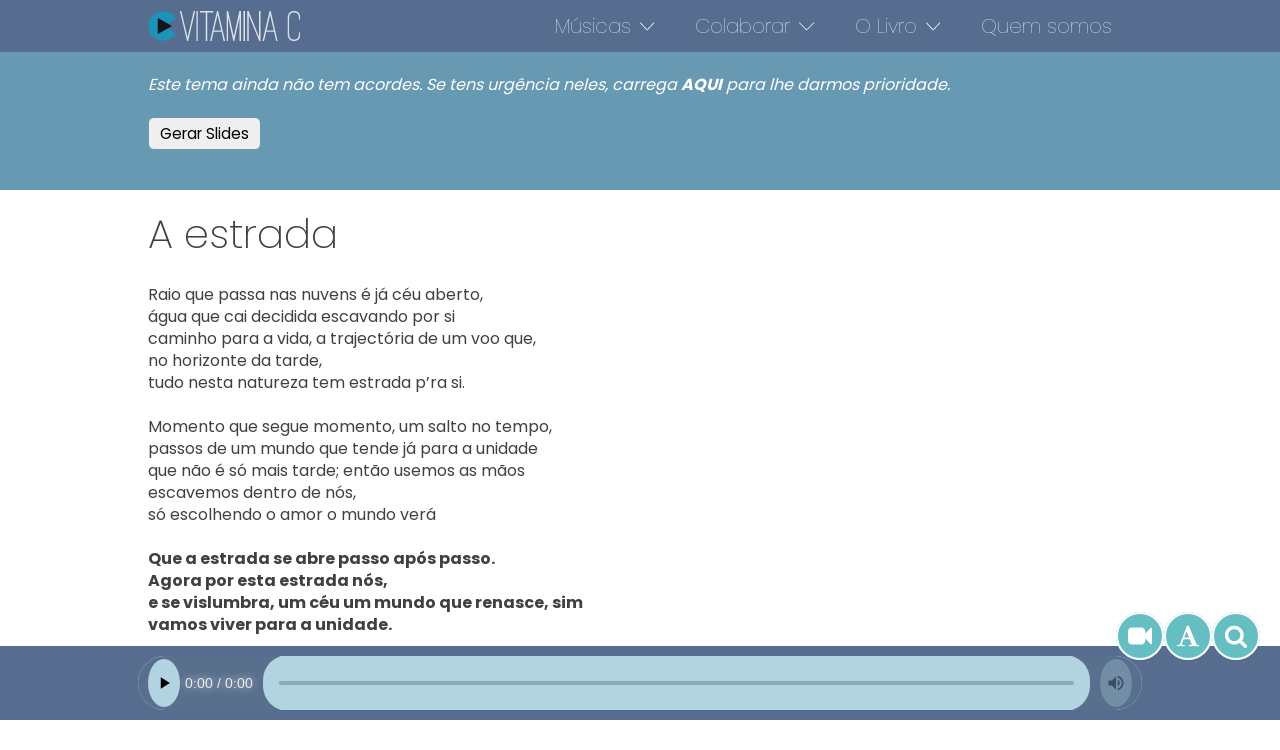

--- FILE ---
content_type: text/html; charset=UTF-8
request_url: https://www.vitaminac.pt/a-estrada/
body_size: 29164
content:
<!DOCTYPE html>
<html lang="pt-PT" >
<head>
<meta charset="UTF-8">
<meta name="viewport" content="width=device-width, initial-scale=1.0">
<!-- WP_HEAD() START -->
<title>A estrada - Vitamina C</title>
<link rel="preload" as="style" href="https://fonts.googleapis.com/css?family=Poppins:100,200,300,400,500,600,700,800,900|Poppins:100,200,300,400,500,600,700,800,900" >
<link rel="stylesheet" href="https://fonts.googleapis.com/css?family=Poppins:100,200,300,400,500,600,700,800,900|Poppins:100,200,300,400,500,600,700,800,900">
<meta name='robots' content='max-image-preview:large' />
<link rel='dns-prefetch' href='//www.googletagmanager.com' />
<link rel="alternate" title="oEmbed (JSON)" type="application/json+oembed" href="https://www.vitaminac.pt/wp-json/oembed/1.0/embed?url=https%3A%2F%2Fwww.vitaminac.pt%2Fa-estrada%2F" />
<link rel="alternate" title="oEmbed (XML)" type="text/xml+oembed" href="https://www.vitaminac.pt/wp-json/oembed/1.0/embed?url=https%3A%2F%2Fwww.vitaminac.pt%2Fa-estrada%2F&#038;format=xml" />
<style id='wp-img-auto-sizes-contain-inline-css' type='text/css'>
img:is([sizes=auto i],[sizes^="auto," i]){contain-intrinsic-size:3000px 1500px}
/*# sourceURL=wp-img-auto-sizes-contain-inline-css */
</style>
<link rel='stylesheet' id='sbi_styles-css' href='https://www.vitaminac.pt/wp-content/plugins/instagram-feed/css/sbi-styles.min.css?ver=6.10.0' type='text/css' media='all' />
<style id='wp-block-library-inline-css' type='text/css'>
:root{--wp-block-synced-color:#7a00df;--wp-block-synced-color--rgb:122,0,223;--wp-bound-block-color:var(--wp-block-synced-color);--wp-editor-canvas-background:#ddd;--wp-admin-theme-color:#007cba;--wp-admin-theme-color--rgb:0,124,186;--wp-admin-theme-color-darker-10:#006ba1;--wp-admin-theme-color-darker-10--rgb:0,107,160.5;--wp-admin-theme-color-darker-20:#005a87;--wp-admin-theme-color-darker-20--rgb:0,90,135;--wp-admin-border-width-focus:2px}@media (min-resolution:192dpi){:root{--wp-admin-border-width-focus:1.5px}}.wp-element-button{cursor:pointer}:root .has-very-light-gray-background-color{background-color:#eee}:root .has-very-dark-gray-background-color{background-color:#313131}:root .has-very-light-gray-color{color:#eee}:root .has-very-dark-gray-color{color:#313131}:root .has-vivid-green-cyan-to-vivid-cyan-blue-gradient-background{background:linear-gradient(135deg,#00d084,#0693e3)}:root .has-purple-crush-gradient-background{background:linear-gradient(135deg,#34e2e4,#4721fb 50%,#ab1dfe)}:root .has-hazy-dawn-gradient-background{background:linear-gradient(135deg,#faaca8,#dad0ec)}:root .has-subdued-olive-gradient-background{background:linear-gradient(135deg,#fafae1,#67a671)}:root .has-atomic-cream-gradient-background{background:linear-gradient(135deg,#fdd79a,#004a59)}:root .has-nightshade-gradient-background{background:linear-gradient(135deg,#330968,#31cdcf)}:root .has-midnight-gradient-background{background:linear-gradient(135deg,#020381,#2874fc)}:root{--wp--preset--font-size--normal:16px;--wp--preset--font-size--huge:42px}.has-regular-font-size{font-size:1em}.has-larger-font-size{font-size:2.625em}.has-normal-font-size{font-size:var(--wp--preset--font-size--normal)}.has-huge-font-size{font-size:var(--wp--preset--font-size--huge)}.has-text-align-center{text-align:center}.has-text-align-left{text-align:left}.has-text-align-right{text-align:right}.has-fit-text{white-space:nowrap!important}#end-resizable-editor-section{display:none}.aligncenter{clear:both}.items-justified-left{justify-content:flex-start}.items-justified-center{justify-content:center}.items-justified-right{justify-content:flex-end}.items-justified-space-between{justify-content:space-between}.screen-reader-text{border:0;clip-path:inset(50%);height:1px;margin:-1px;overflow:hidden;padding:0;position:absolute;width:1px;word-wrap:normal!important}.screen-reader-text:focus{background-color:#ddd;clip-path:none;color:#444;display:block;font-size:1em;height:auto;left:5px;line-height:normal;padding:15px 23px 14px;text-decoration:none;top:5px;width:auto;z-index:100000}html :where(.has-border-color){border-style:solid}html :where([style*=border-top-color]){border-top-style:solid}html :where([style*=border-right-color]){border-right-style:solid}html :where([style*=border-bottom-color]){border-bottom-style:solid}html :where([style*=border-left-color]){border-left-style:solid}html :where([style*=border-width]){border-style:solid}html :where([style*=border-top-width]){border-top-style:solid}html :where([style*=border-right-width]){border-right-style:solid}html :where([style*=border-bottom-width]){border-bottom-style:solid}html :where([style*=border-left-width]){border-left-style:solid}html :where(img[class*=wp-image-]){height:auto;max-width:100%}:where(figure){margin:0 0 1em}html :where(.is-position-sticky){--wp-admin--admin-bar--position-offset:var(--wp-admin--admin-bar--height,0px)}@media screen and (max-width:600px){html :where(.is-position-sticky){--wp-admin--admin-bar--position-offset:0px}}

/*# sourceURL=wp-block-library-inline-css */
</style><style id='global-styles-inline-css' type='text/css'>
:root{--wp--preset--aspect-ratio--square: 1;--wp--preset--aspect-ratio--4-3: 4/3;--wp--preset--aspect-ratio--3-4: 3/4;--wp--preset--aspect-ratio--3-2: 3/2;--wp--preset--aspect-ratio--2-3: 2/3;--wp--preset--aspect-ratio--16-9: 16/9;--wp--preset--aspect-ratio--9-16: 9/16;--wp--preset--color--black: #000000;--wp--preset--color--cyan-bluish-gray: #abb8c3;--wp--preset--color--white: #ffffff;--wp--preset--color--pale-pink: #f78da7;--wp--preset--color--vivid-red: #cf2e2e;--wp--preset--color--luminous-vivid-orange: #ff6900;--wp--preset--color--luminous-vivid-amber: #fcb900;--wp--preset--color--light-green-cyan: #7bdcb5;--wp--preset--color--vivid-green-cyan: #00d084;--wp--preset--color--pale-cyan-blue: #8ed1fc;--wp--preset--color--vivid-cyan-blue: #0693e3;--wp--preset--color--vivid-purple: #9b51e0;--wp--preset--gradient--vivid-cyan-blue-to-vivid-purple: linear-gradient(135deg,rgb(6,147,227) 0%,rgb(155,81,224) 100%);--wp--preset--gradient--light-green-cyan-to-vivid-green-cyan: linear-gradient(135deg,rgb(122,220,180) 0%,rgb(0,208,130) 100%);--wp--preset--gradient--luminous-vivid-amber-to-luminous-vivid-orange: linear-gradient(135deg,rgb(252,185,0) 0%,rgb(255,105,0) 100%);--wp--preset--gradient--luminous-vivid-orange-to-vivid-red: linear-gradient(135deg,rgb(255,105,0) 0%,rgb(207,46,46) 100%);--wp--preset--gradient--very-light-gray-to-cyan-bluish-gray: linear-gradient(135deg,rgb(238,238,238) 0%,rgb(169,184,195) 100%);--wp--preset--gradient--cool-to-warm-spectrum: linear-gradient(135deg,rgb(74,234,220) 0%,rgb(151,120,209) 20%,rgb(207,42,186) 40%,rgb(238,44,130) 60%,rgb(251,105,98) 80%,rgb(254,248,76) 100%);--wp--preset--gradient--blush-light-purple: linear-gradient(135deg,rgb(255,206,236) 0%,rgb(152,150,240) 100%);--wp--preset--gradient--blush-bordeaux: linear-gradient(135deg,rgb(254,205,165) 0%,rgb(254,45,45) 50%,rgb(107,0,62) 100%);--wp--preset--gradient--luminous-dusk: linear-gradient(135deg,rgb(255,203,112) 0%,rgb(199,81,192) 50%,rgb(65,88,208) 100%);--wp--preset--gradient--pale-ocean: linear-gradient(135deg,rgb(255,245,203) 0%,rgb(182,227,212) 50%,rgb(51,167,181) 100%);--wp--preset--gradient--electric-grass: linear-gradient(135deg,rgb(202,248,128) 0%,rgb(113,206,126) 100%);--wp--preset--gradient--midnight: linear-gradient(135deg,rgb(2,3,129) 0%,rgb(40,116,252) 100%);--wp--preset--font-size--small: 13px;--wp--preset--font-size--medium: 20px;--wp--preset--font-size--large: 36px;--wp--preset--font-size--x-large: 42px;--wp--preset--spacing--20: 0.44rem;--wp--preset--spacing--30: 0.67rem;--wp--preset--spacing--40: 1rem;--wp--preset--spacing--50: 1.5rem;--wp--preset--spacing--60: 2.25rem;--wp--preset--spacing--70: 3.38rem;--wp--preset--spacing--80: 5.06rem;--wp--preset--shadow--natural: 6px 6px 9px rgba(0, 0, 0, 0.2);--wp--preset--shadow--deep: 12px 12px 50px rgba(0, 0, 0, 0.4);--wp--preset--shadow--sharp: 6px 6px 0px rgba(0, 0, 0, 0.2);--wp--preset--shadow--outlined: 6px 6px 0px -3px rgb(255, 255, 255), 6px 6px rgb(0, 0, 0);--wp--preset--shadow--crisp: 6px 6px 0px rgb(0, 0, 0);}:root :where(.is-layout-flow) > :first-child{margin-block-start: 0;}:root :where(.is-layout-flow) > :last-child{margin-block-end: 0;}:root :where(.is-layout-flow) > *{margin-block-start: 24px;margin-block-end: 0;}:root :where(.is-layout-constrained) > :first-child{margin-block-start: 0;}:root :where(.is-layout-constrained) > :last-child{margin-block-end: 0;}:root :where(.is-layout-constrained) > *{margin-block-start: 24px;margin-block-end: 0;}:root :where(.is-layout-flex){gap: 24px;}:root :where(.is-layout-grid){gap: 24px;}body .is-layout-flex{display: flex;}.is-layout-flex{flex-wrap: wrap;align-items: center;}.is-layout-flex > :is(*, div){margin: 0;}body .is-layout-grid{display: grid;}.is-layout-grid > :is(*, div){margin: 0;}.has-black-color{color: var(--wp--preset--color--black) !important;}.has-cyan-bluish-gray-color{color: var(--wp--preset--color--cyan-bluish-gray) !important;}.has-white-color{color: var(--wp--preset--color--white) !important;}.has-pale-pink-color{color: var(--wp--preset--color--pale-pink) !important;}.has-vivid-red-color{color: var(--wp--preset--color--vivid-red) !important;}.has-luminous-vivid-orange-color{color: var(--wp--preset--color--luminous-vivid-orange) !important;}.has-luminous-vivid-amber-color{color: var(--wp--preset--color--luminous-vivid-amber) !important;}.has-light-green-cyan-color{color: var(--wp--preset--color--light-green-cyan) !important;}.has-vivid-green-cyan-color{color: var(--wp--preset--color--vivid-green-cyan) !important;}.has-pale-cyan-blue-color{color: var(--wp--preset--color--pale-cyan-blue) !important;}.has-vivid-cyan-blue-color{color: var(--wp--preset--color--vivid-cyan-blue) !important;}.has-vivid-purple-color{color: var(--wp--preset--color--vivid-purple) !important;}.has-black-background-color{background-color: var(--wp--preset--color--black) !important;}.has-cyan-bluish-gray-background-color{background-color: var(--wp--preset--color--cyan-bluish-gray) !important;}.has-white-background-color{background-color: var(--wp--preset--color--white) !important;}.has-pale-pink-background-color{background-color: var(--wp--preset--color--pale-pink) !important;}.has-vivid-red-background-color{background-color: var(--wp--preset--color--vivid-red) !important;}.has-luminous-vivid-orange-background-color{background-color: var(--wp--preset--color--luminous-vivid-orange) !important;}.has-luminous-vivid-amber-background-color{background-color: var(--wp--preset--color--luminous-vivid-amber) !important;}.has-light-green-cyan-background-color{background-color: var(--wp--preset--color--light-green-cyan) !important;}.has-vivid-green-cyan-background-color{background-color: var(--wp--preset--color--vivid-green-cyan) !important;}.has-pale-cyan-blue-background-color{background-color: var(--wp--preset--color--pale-cyan-blue) !important;}.has-vivid-cyan-blue-background-color{background-color: var(--wp--preset--color--vivid-cyan-blue) !important;}.has-vivid-purple-background-color{background-color: var(--wp--preset--color--vivid-purple) !important;}.has-black-border-color{border-color: var(--wp--preset--color--black) !important;}.has-cyan-bluish-gray-border-color{border-color: var(--wp--preset--color--cyan-bluish-gray) !important;}.has-white-border-color{border-color: var(--wp--preset--color--white) !important;}.has-pale-pink-border-color{border-color: var(--wp--preset--color--pale-pink) !important;}.has-vivid-red-border-color{border-color: var(--wp--preset--color--vivid-red) !important;}.has-luminous-vivid-orange-border-color{border-color: var(--wp--preset--color--luminous-vivid-orange) !important;}.has-luminous-vivid-amber-border-color{border-color: var(--wp--preset--color--luminous-vivid-amber) !important;}.has-light-green-cyan-border-color{border-color: var(--wp--preset--color--light-green-cyan) !important;}.has-vivid-green-cyan-border-color{border-color: var(--wp--preset--color--vivid-green-cyan) !important;}.has-pale-cyan-blue-border-color{border-color: var(--wp--preset--color--pale-cyan-blue) !important;}.has-vivid-cyan-blue-border-color{border-color: var(--wp--preset--color--vivid-cyan-blue) !important;}.has-vivid-purple-border-color{border-color: var(--wp--preset--color--vivid-purple) !important;}.has-vivid-cyan-blue-to-vivid-purple-gradient-background{background: var(--wp--preset--gradient--vivid-cyan-blue-to-vivid-purple) !important;}.has-light-green-cyan-to-vivid-green-cyan-gradient-background{background: var(--wp--preset--gradient--light-green-cyan-to-vivid-green-cyan) !important;}.has-luminous-vivid-amber-to-luminous-vivid-orange-gradient-background{background: var(--wp--preset--gradient--luminous-vivid-amber-to-luminous-vivid-orange) !important;}.has-luminous-vivid-orange-to-vivid-red-gradient-background{background: var(--wp--preset--gradient--luminous-vivid-orange-to-vivid-red) !important;}.has-very-light-gray-to-cyan-bluish-gray-gradient-background{background: var(--wp--preset--gradient--very-light-gray-to-cyan-bluish-gray) !important;}.has-cool-to-warm-spectrum-gradient-background{background: var(--wp--preset--gradient--cool-to-warm-spectrum) !important;}.has-blush-light-purple-gradient-background{background: var(--wp--preset--gradient--blush-light-purple) !important;}.has-blush-bordeaux-gradient-background{background: var(--wp--preset--gradient--blush-bordeaux) !important;}.has-luminous-dusk-gradient-background{background: var(--wp--preset--gradient--luminous-dusk) !important;}.has-pale-ocean-gradient-background{background: var(--wp--preset--gradient--pale-ocean) !important;}.has-electric-grass-gradient-background{background: var(--wp--preset--gradient--electric-grass) !important;}.has-midnight-gradient-background{background: var(--wp--preset--gradient--midnight) !important;}.has-small-font-size{font-size: var(--wp--preset--font-size--small) !important;}.has-medium-font-size{font-size: var(--wp--preset--font-size--medium) !important;}.has-large-font-size{font-size: var(--wp--preset--font-size--large) !important;}.has-x-large-font-size{font-size: var(--wp--preset--font-size--x-large) !important;}
/*# sourceURL=global-styles-inline-css */
</style>

<style id='classic-theme-styles-inline-css' type='text/css'>
/*! This file is auto-generated */
.wp-block-button__link{color:#fff;background-color:#32373c;border-radius:9999px;box-shadow:none;text-decoration:none;padding:calc(.667em + 2px) calc(1.333em + 2px);font-size:1.125em}.wp-block-file__button{background:#32373c;color:#fff;text-decoration:none}
/*# sourceURL=/wp-includes/css/classic-themes.min.css */
</style>
<link rel='stylesheet' id='contact-form-7-css' href='https://www.vitaminac.pt/wp-content/plugins/contact-form-7/includes/css/styles.css?ver=6.1.4' type='text/css' media='all' />
<link rel='stylesheet' id='oxygen-css' href='https://www.vitaminac.pt/wp-content/plugins/oxygen/component-framework/oxygen.css?ver=4.9.5' type='text/css' media='all' />
<link rel='stylesheet' id='cf7_calculator-css' href='https://www.vitaminac.pt/wp-content/plugins/cf7-cost-calculator-price-calculation/frontend/js/style.css?ver=6.9' type='text/css' media='all' />
<script type="text/javascript" src="https://www.vitaminac.pt/wp-includes/js/jquery/jquery.min.js?ver=3.7.1" id="jquery-core-js"></script>

<!-- Google tag (gtag.js) snippet added by Site Kit -->
<!-- Google Analytics snippet added by Site Kit -->
<script type="text/javascript" src="https://www.googletagmanager.com/gtag/js?id=GT-NNQ5P8K" id="google_gtagjs-js" async></script>
<script type="text/javascript" id="google_gtagjs-js-after">
/* <![CDATA[ */
window.dataLayer = window.dataLayer || [];function gtag(){dataLayer.push(arguments);}
gtag("set","linker",{"domains":["www.vitaminac.pt"]});
gtag("js", new Date());
gtag("set", "developer_id.dZTNiMT", true);
gtag("config", "GT-NNQ5P8K");
//# sourceURL=google_gtagjs-js-after
/* ]]> */
</script>
<script type="text/javascript" src="https://www.vitaminac.pt/wp-content/plugins/cf7-cost-calculator-price-calculation/frontend/js/autoNumeric-1.9.45.js?ver=1.9.45" id="autoNumeric-js"></script>
<script type="text/javascript" src="https://www.vitaminac.pt/wp-content/plugins/cf7-cost-calculator-price-calculation/frontend/js/formula_evaluator-min.js?ver=6.9" id="formula_evaluator-js"></script>
<script type="text/javascript" id="cf7_calculator-js-extra">
/* <![CDATA[ */
var cf7_calculator = {"data":""};
//# sourceURL=cf7_calculator-js-extra
/* ]]> */
</script>
<script type="text/javascript" src="https://www.vitaminac.pt/wp-content/plugins/cf7-cost-calculator-price-calculation/frontend/js/cf7_calculator.js?ver=6.9" id="cf7_calculator-js"></script>
<link rel="https://api.w.org/" href="https://www.vitaminac.pt/wp-json/" /><link rel="alternate" title="JSON" type="application/json" href="https://www.vitaminac.pt/wp-json/wp/v2/posts/4806" /><link rel="EditURI" type="application/rsd+xml" title="RSD" href="https://www.vitaminac.pt/xmlrpc.php?rsd" />
<meta name="generator" content="WordPress 6.9" />
<link rel="canonical" href="https://www.vitaminac.pt/a-estrada/" />
<link rel='shortlink' href='https://www.vitaminac.pt/?p=4806' />
<meta name="generator" content="Site Kit by Google 1.171.0" /><link rel="icon" href="https://www.vitaminac.pt/wp-content/uploads/2020/05/cropped-logo-32x32.png" sizes="32x32" />
<link rel="icon" href="https://www.vitaminac.pt/wp-content/uploads/2020/05/cropped-logo-192x192.png" sizes="192x192" />
<link rel="apple-touch-icon" href="https://www.vitaminac.pt/wp-content/uploads/2020/05/cropped-logo-180x180.png" />
<meta name="msapplication-TileImage" content="https://www.vitaminac.pt/wp-content/uploads/2020/05/cropped-logo-270x270.png" />
<link rel='stylesheet' id='oxygen-cache-8805-css' href='//www.vitaminac.pt/wp-content/uploads/oxygen/css/8805.css?cache=1764927341&#038;ver=6.9' type='text/css' media='all' />
<link rel='stylesheet' id='oxygen-cache-8804-css' href='//www.vitaminac.pt/wp-content/uploads/oxygen/css/8804.css?cache=1718985529&#038;ver=6.9' type='text/css' media='all' />
<link rel='stylesheet' id='oxygen-cache-8808-css' href='//www.vitaminac.pt/wp-content/uploads/oxygen/css/8808.css?cache=1665509664&#038;ver=6.9' type='text/css' media='all' />
<link rel='stylesheet' id='oxygen-cache-8777-css' href='//www.vitaminac.pt/wp-content/uploads/oxygen/css/8777.css?cache=1769005143&#038;ver=6.9' type='text/css' media='all' />
<link rel='stylesheet' id='oxygen-universal-styles-css' href='//www.vitaminac.pt/wp-content/uploads/oxygen/css/universal.css?cache=1769005143&#038;ver=6.9' type='text/css' media='all' />
<!-- END OF WP_HEAD() -->
<link rel='stylesheet' id='oxygen-aos-css' href='https://www.vitaminac.pt/wp-content/plugins/oxygen/component-framework/vendor/aos/aos.css?ver=6.9' type='text/css' media='all' />
</head>
<body class="wp-singular post-template-default single single-post postid-4806 single-format-standard wp-theme-oxygen-is-not-a-theme  wp-embed-responsive oxygen-body" >




						<div id="code_block-676-8777" class="ct-code-block" ></div><header id="_header-8-8806" class="oxy-header-wrapper oxy-overlay-header oxy-header" ><div id="_header_row-9-8806" class="oxy-header-row" ><div class="oxy-header-container"><div id="_header_left-10-8806" class="oxy-header-left" ><a id="link-11-8806" class="ct-link atomic-logo" href="https://vitaminac.pt/"   ><img  id="image-12-8806" alt="" src="https://www.vitaminac.pt/wp-content/uploads/2020/05/vitaminac-logo-nome-branco.svg" class="ct-image"/></a></div><div id="_header_center-13-8806" class="oxy-header-center" ></div><div id="_header_right-14-8806" class="oxy-header-right" >
		<div id="-pro-menu-16-8806" class="oxy-pro-menu " ><div class="oxy-pro-menu-mobile-open-icon  oxy-pro-menu-off-canvas-trigger oxy-pro-menu-off-canvas-right" data-off-canvas-alignment="right"><svg id="-pro-menu-16-8806-open-icon"><use xlink:href="#Lineariconsicon-menu-circle"></use></svg></div>

                
        <div class="oxy-pro-menu-container  oxy-pro-menu-dropdown-links-visible-on-mobile oxy-pro-menu-dropdown-links-toggle oxy-pro-menu-show-dropdown" data-aos-duration="400" 

             data-oxy-pro-menu-dropdown-animation="fade-up"
             data-oxy-pro-menu-dropdown-animation-duration="0.4"
             data-entire-parent-toggles-dropdown="true"

             
                          data-oxy-pro-menu-dropdown-animation-duration="0.4"
             
                          data-oxy-pro-menu-dropdown-links-on-mobile="toggle">
             
            <div class="menu-home-container"><ul id="menu-home" class="oxy-pro-menu-list"><li id="menu-item-8794" class="menu-item menu-item-type-custom menu-item-object-custom menu-item-has-children menu-item-8794"><a href="#">Músicas</a>
<ul class="sub-menu">
	<li id="menu-item-7705" class="menu-item menu-item-type-post_type menu-item-object-page menu-item-7705"><a href="https://www.vitaminac.pt/indice/">Índice</a></li>
	<li id="menu-item-8820" class="menu-item menu-item-type-post_type menu-item-object-page menu-item-8820"><a href="https://www.vitaminac.pt/seccoes/">Secções</a></li>
	<li id="menu-item-8439" class="menu-item menu-item-type-post_type menu-item-object-page menu-item-8439"><a href="https://www.vitaminac.pt/ao-domingo/">Ao Domingo</a></li>
</ul>
</li>
<li id="menu-item-8796" class="menu-item menu-item-type-custom menu-item-object-custom menu-item-has-children menu-item-8796"><a href="#">Colaborar</a>
<ul class="sub-menu">
	<li id="menu-item-9033" class="menu-item menu-item-type-post_type menu-item-object-page menu-item-9033"><a href="https://www.vitaminac.pt/donativos/">Donativos</a></li>
	<li id="menu-item-8821" class="menu-item menu-item-type-post_type menu-item-object-page menu-item-8821"><a href="https://www.vitaminac.pt/enviar-sugestao/">Enviar sugestão</a></li>
</ul>
</li>
<li id="menu-item-9003" class="menu-item menu-item-type-custom menu-item-object-custom menu-item-has-children menu-item-9003"><a href="#">O Livro</a>
<ul class="sub-menu">
	<li id="menu-item-9002" class="menu-item menu-item-type-post_type menu-item-object-page menu-item-9002"><a href="https://www.vitaminac.pt/livro/">Apresentação</a></li>
	<li id="menu-item-9001" class="menu-item menu-item-type-post_type menu-item-object-page menu-item-9001"><a href="https://www.vitaminac.pt/comprar-vitamina-c/">Comprar</a></li>
</ul>
</li>
<li id="menu-item-7706" class="menu-item menu-item-type-post_type menu-item-object-page menu-item-7706"><a href="https://www.vitaminac.pt/quem-somos/">Quem somos</a></li>
</ul></div>
            <div class="oxy-pro-menu-mobile-close-icon"><svg id="svg--pro-menu-16-8806"><use xlink:href="#Lineariconsicon-cross-circle"></use></svg></div>

        </div>

        </div>

		<script type="text/javascript">
			jQuery('#-pro-menu-16-8806 .oxy-pro-menu-show-dropdown .menu-item-has-children > a', 'body').each(function(){
                jQuery(this).append('<div class="oxy-pro-menu-dropdown-icon-click-area"><svg class="oxy-pro-menu-dropdown-icon"><use xlink:href="#Lineariconsicon-chevron-down"></use></svg></div>');
            });
            jQuery('#-pro-menu-16-8806 .oxy-pro-menu-show-dropdown .menu-item:not(.menu-item-has-children) > a', 'body').each(function(){
                jQuery(this).append('<div class="oxy-pro-menu-dropdown-icon-click-area"></div>');
            });			</script></div></div></div></header>
		<section id="section-677-8777" class=" ct-section" style="background-image:url();background-size: cover;" ><div class="ct-section-inner-wrap"><div id="code_block-661-8777" class="ct-code-block" ><div style="font-style:italic;color:#fff">
    Este tema ainda não tem acordes. Se tens urgência neles, carrega
    <button class="gic-request-chords" data-post-id="4806" style="background:none;border:none;color:#fff;cursor:pointer;padding:0;font:inherit;text-decoration:none">
        <strong>AQUI</strong>
    </button>
    para lhe darmos prioridade.
</div>
</div><div id="code_block-683-8777" class="ct-code-block" ><link rel="preconnect" href="https://fonts.googleapis.com">
<link rel="preconnect" href="https://fonts.gstatic.com" crossorigin>
<link href="https://fonts.googleapis.com/css2?family=Oswald:wght@400;700&display=swap" rel="stylesheet">


<div class="slides-generator-container" style="margin: 20px 0;">
    <button id="generateSlides" class="oxygen-button" style="padding: .45rem .7rem; cursor: pointer; font-family: 'Poppins', sans-serif; letter-spacing: 0px; border: 1px solid #6799b2; border-radius: .375rem;font-size: .95em">
       Gerar Slides
    </button>
</div>

<div id="slide-template" 
     data-bg-url=""
     style="position: absolute; left: -9999px; width: 1920px; height: 1080px; font-family: 'Oswald', sans-serif; display: flex; flex-direction: column; justify-content: center; align-items: flex-start; text-align: left; color: white; padding: 150px; box-sizing: border-box; background-size: cover; background-position: center; background-repeat: no-repeat;">
    
    <div id="overlay" style="position: absolute; top:0; left:0; width:100%; height:100%; background: rgba(0,0,0,0.45); z-index: 1;"></div>
    
<div id="slide-text" style="
    position: relative; 
    z-index: 2; 
    width: 100%; 
    max-width: 1600px; 
    display: flex; 
    flex-direction: column; 
    gap: 10px; /* Espaço entre as linhas originais do post */
"></div>   

  <div style="font-family: 'Raleway', sans-serif;position: absolute; bottom: 40px; left: 150px; font-size: 28px; color: rgba(255,255,255,0.7); z-index: 2; font-weight: 200; letter-spacing: 1px;">www.vitaminac.pt</div>
  
</div></div><div id='inner_content-684-8777' class='ct-inner-content'><p>Raio que passa nas nuvens é já céu aberto,<br />
água que cai decidida escavando por si<br />
caminho para a vida, a trajectória de um voo que,<br />
no horizonte da tarde,<br />
tudo nesta natureza tem estrada p’ra si.</p>
<p>Momento que segue momento, um salto no tempo,<br />
passos de um mundo que tende já para a unidade<br />
que não é só mais tarde; então usemos as mãos<br />
escavemos dentro de nós,<br />
só escolhendo o amor o mundo verá</p>
<p><strong>Que a estrada se abre passo após passo.</strong><br />
<strong>Agora por esta estrada nós,</strong><br />
<strong>e se vislumbra, um céu um mundo que renasce, sim</strong><br />
<strong>vamos viver para a unidade.</strong></p>
<p>Barco que segue uma rota no meio das ondas,<br />
homem que abre caminho numa selva de ideias,<br />
seguindo sempre o sol; e quando arde com sede tem<br />
que encontrar um fio de água,<br />
areia que na tempestade regressa ao mar.</p>
<p>Então usemos as mão<br />
escavemos dentro de nós,<br />
só escolhendo o amor o mundo ver</p>
</div></div></section><section id="section-2-8777" class=" ct-section" ><div class="ct-section-inner-wrap"><h1 id="headline-3-8777" class="ct-headline"><span id="span-6-8777" class="ct-span" >A estrada</span></h1><div id="code_block-662-8777" class="ct-code-block" ><div id="oxygen-chords" class="ox-chords" aria-label="Leitor de músicas com acordes">

    <pre id="oc-song" class="oc-song" tabindex="0">
Raio que passa nas nuvens é já céu aberto,
água que cai decidida escavando por si
caminho para a vida, a trajectória de um voo que,
no horizonte da tarde,
tudo nesta natureza tem estrada p’ra si.

Momento que segue momento, um salto no tempo,
passos de um mundo que tende já para a unidade
que não é só mais tarde; então usemos as mãos
escavemos dentro de nós,
só escolhendo o amor o mundo verá

<strong>Que a estrada se abre passo após passo.</strong>
<strong>Agora por esta estrada nós,</strong>
<strong>e se vislumbra, um céu um mundo que renasce, sim</strong>
<strong>vamos viver para a unidade.</strong>

Barco que segue uma rota no meio das ondas,
homem que abre caminho numa selva de ideias,
seguindo sempre o sol; e quando arde com sede tem
que encontrar um fio de água,
areia que na tempestade regressa ao mar.

Então usemos as mão
escavemos dentro de nós,
só escolhendo o amor o mundo ver    </pre>
    </div></div><div id="code_block-663-8777" class="ct-code-block" ><div id="oc-modal" class="oc-modal" aria-hidden="true">
  <div class="oc-modal-content" role="dialog" aria-modal="true">
    <span class="oc-modal-close" role="button" aria-label="Fechar">&times;</span>
    <div class="oc-modal-body">
      <h2 id="oc-modal-title"></h2>
      <img id="oc-modal-img" src="" alt="">
    </div>
  </div>
</div>
<style>
.ox-chords { }
.oc-controls {display: flex; gap: 0px 40px; flex-wrap: wrap;}
.oc-butt-group {display:block; margin:0px 0px;gap:10px;}
.oc-butt {padding-top:0.3em;color:#bbb;}
.oc-group { display:flex; gap:.4rem; align-items:center;}
.oc-group .oc-sep { opacity:.4; padding:0 .4rem; }
.oc-controls button {background:#f4f4f4; border:1px solid #6799b2; padding:.45rem .7rem; border-radius:.375rem; cursor:pointer; font-size:.95em; color:inherit; font-family:inherit; transition: background .2s, color .2s, border .2s;}
.oc-controls button:hover { background:#bcd4e0; }
.oc-controls button.active { background:#0073aa; color:#fff; border-color:#0073aa; }
.oc-song { 
    line-height:1.4;
    font-family:inherit; 
    white-space: pre-wrap; 
    word-break: break-word;
    display: block; 
    font-size: 1rem;
}
.oc-chord-wrapper { position:relative; display:inline; line-height: 2.6; }
.oc-chord { position:absolute; top:-1.8em; left:-10px; color:red; white-space:nowrap; pointer-events:none; font-weight:400; font-style:normal }
.oc-diagram { display:inline-block; vertical-align:middle; margin-left:.3rem; width:32px; height:32px; }
.oc-song strong { font-weight: 700; }
.oc-song em { font-style: italic; }

.oc-hide-chords .oc-song { line-height: 1.4; }
.oc-hide-chords .oc-chord { display: none; }
.oc-hide-chords .oc-chord-wrapper { line-height: 1.4; height: 0; font-size: 0; }
.oc-hide-chords .oc-chord-wrapper + .oc-chord-wrapper { font-size: inherit; height: auto; }

@media print{
body *{visibility:hidden !important;}
#oxygen-chords,#oxygen-chords *{visibility:visible !important;}
#oxygen-chords{position:absolute;left:20px;top:0;width:100%;box-shadow:none;border:none;margin:0;}
.oc-controls{display:none !important;}
.oc-song{box-shadow:none;border:none;}
.oc-diagrams-section, .oc-diagrams-section * { visibility: visible !important; }

/* Mostra o título do post no topo */
#print-title {
    display: block !important;
    font-size: 1.5rem;
    font-weight: bold;
    text-align: left;
    margin-bottom: 2rem;
    color: #000;
}
}

#print-title {
    display: none;
}
.oc-diagrams-section {
    margin-top: 2rem;
    padding-top: 1rem;
    border-top: 1px dashed #ccc;
}
.oc-hide-chords .oc-diagrams-section { display: block !important; }
.oc-diagrams-section h3 { margin-top: 0; font-size: 1.2em; font-weight: 600; }
.oc-chord-diagrams { display: flex; flex-wrap: wrap; gap: 1.5rem; margin-top:20px}
.oc-diagram-item { display: flex; flex-direction: column; align-items: center; text-align: center; padding: 0.5rem; border: 1px solid #ddd; border-radius: 0.5rem; box-shadow: 1px 1px 3px rgba(0,0,0,0.05); }
.oc-diagram-item .oc-diagram-name { font-weight: bold; margin-bottom: 0.2rem; font-size: 1.1em; }
.oc-diagram-item .oc-diagram-img { width: 75px; height: 75px; cursor: zoom-in; }

/* 🟣 ESTILOS DO MODAL */
.oc-modal {
    display: none; 
    position: fixed;
    z-index: 9999;
    inset: 0;
    background-color: rgba(0,0,0,0.6);
    justify-content: center;
    align-items: center;
}
.oc-modal[aria-hidden="false"] { display: flex; }

.oc-modal-content {
    background: #fff;
    border-radius: 0.6rem;
    padding: 1.5rem 2rem;
    max-width: 450px;
    width: 90%;
    text-align: center;
    box-shadow: 0 0 20px rgba(0,0,0,0.25);
    position: relative;
    animation: fadeIn .25s ease;
}

.oc-modal-close {
    position: absolute;
    top: 0.6rem;
    right: 0.9rem;
    font-size: 1.8rem;
    cursor: pointer;
    color: #666;
    transition: color .2s;
}
.oc-modal-close:hover { color: #000; }

#oc-modal-title {
    font-size: 1.4rem;
    font-weight: 600;
    margin-bottom: 1rem;
}
#oc-modal-img {
    width: 240px;
    height: auto;
    display: block;
    margin: 0 auto;
}

@keyframes fadeIn {
    from { opacity: 0; transform: scale(0.96); }
    to { opacity: 1; transform: scale(1); }
}
</style>

<script>
(function(){
const notesSharp=["C","C#","D","D#","E","F","F#","G","G#","A","A#","B"];
const notesFlat=["C","Db","D","Eb","E","F","Gb","G","Ab","A","Bb","B"];
const solfegeMap={"C":"Dó","C#":"Dó♯","Db":"Ré♭","D":"Ré","D#":"Ré♯","Eb":"Mi♭","E":"Mi","F":"Fá","F#":"Fá♯","Gb":"Sol♭","G":"Sol","G#":"Sol♯","Ab":"Lá♭","A":"Lá","A#":"Lá♯","Bb":"Si♭","B":"Si"};
const baseURL = typeof ocData !== 'undefined' ? ocData.diagramsBaseUrl : '/acordes/';
const diagramFiles = {
    "A": baseURL + "A.svg",
    "A7": baseURL + "a7.svg",
    "Am": baseURL + "Am.svg",
    "A-": baseURL + "Am.svg",
    "Ab": baseURL + "Gs_Ab.svg",
    "Ab7": baseURL + "gs7_ab7.svg",
    "Abm": baseURL + "Gsm_Abm.svg",
    "Ab-": baseURL + "Gsm_Abm.svg",
    "A#": baseURL + "As_Bb.svg",
    "A#7": baseURL + "as7_bb7.svg",
    "B": baseURL + "B.svg",
    "B7": baseURL + "b7.svg",
    "Bm": baseURL + "Bm.svg",
    "B-": baseURL + "Bm.svg",
    "Bb": baseURL + "As_Bb.svg",
    "Bb7": baseURL + "as7_bb7.svg",
    "C": baseURL + "C.svg",
    "C7": baseURL + "C7.svg",
    "Cm": baseURL + "Cm.svg",
    "C-": baseURL + "Cm.svg",
    "C#": baseURL + "Cs_Db.svg",
    "C#7": baseURL + "cs7_db7.svg",
    "C#m": baseURL + "Csm_Dbm.svg",
    "C#-": baseURL + "Csm_Dbm.svg",
    "D": baseURL + "D.svg",
    "D7": baseURL + "d7.svg",
    "Dm": baseURL + "Dm.svg",
    "D-": baseURL + "Dm.svg",
    "Db": baseURL + "Cs_Db.svg",
    "Db7": baseURL + "cs7_db7.svg",
    "Dbm": baseURL + "Csm_Dbm.svg",
    "D#": baseURL + "Ds_Eb.svg",
    "D#7": baseURL + "ds7_eb7.svg",
    "E": baseURL + "E.svg",
    "Em": baseURL + "em.svg",
    "E-": baseURL + "em.svg",
    "E7": baseURL + "e7.svg",
    "Eb": baseURL + "Ds_Eb.svg",
    "Eb7": baseURL + "ds7_eb7.svg",
    "E/Sol#": baseURL + "egs.png",
    "F": baseURL + "F.svg",
    "Fm": baseURL + "fm.svg",
    "F-": baseURL + "fm.svg",
    "F7": baseURL + "f7.svg",
    "F#7": baseURL + "fs7_gb7.svg",
    "F#m": baseURL + "Fsm_Gbm.svg",
    "F#-": baseURL + "Fsm_Gbm.svg",
    "Gbm": baseURL + "Fsm_Gbm.svg",
    "G": baseURL + "G.svg",
    "G7": baseURL + "G7.svg",
    "Gm": baseURL + "Gm.svg",
    "G-": baseURL + "Gm.svg",
    "G#": baseURL + "Gs_Ab.svg",
    "G#7": baseURL + "gs7_ab7.svg",
    "G#m": baseURL + "Gsm_Abm.svg",
    "G#-": baseURL + "Gsm_Abm.svg",
    "Gb7": baseURL + "fs7_gb7.svg",
    "Z_FALLBACK": baseURL + "Z.svg"
};

const container=document.getElementById('oxygen-chords');
const songEl=document.getElementById('oc-song');
const diagramsContainerEl=document.getElementById('oc-chord-diagrams');
const upBtn=document.getElementById('oc-transpose-up');
const downBtn=document.getElementById('oc-transpose-down');
const resetBtn=document.getElementById('oc-reset');
const accBtn=document.getElementById('oc-accidental');
const notationBtns=Array.from(document.querySelectorAll('.oc-notation')); 
const printBtn=document.getElementById('oc-print');
const fontIncreaseBtn=document.getElementById('oc-font-increase');
const fontDecreaseBtn=document.getElementById('oc-font-decrease');
const fontResetBtn=document.getElementById('oc-font-reset');

let state={
    accidental:'sharp',
    notation:'solfege',
    hidden:false,
    transpose:0,
    baseText: songEl.innerHTML.trim(),
    fontSize:1
};

function notesFor(acc){ return acc==='flat'?notesFlat:notesSharp; }
function getDiagramFile(fullChordName){ const f=diagramFiles[fullChordName]; return f?{name:fullChordName,file:f}:{name:fullChordName,file:diagramFiles["Z_FALLBACK"]}; }

function render(){
    const showChords=!state.hidden;
    let text=state.baseText;
    const regex=/\[([A-G](?:#|b)?)(m?)([^\]]*)\]/g;
    const uniqueChords=new Set();
    let out=text.replace(regex,(match,note,minor,suffix)=>{
        let idx=notesSharp.indexOf(note);
        if(idx===-1) idx=notesFlat.indexOf(note);
        if(idx===-1) return match;
        const newIdx=(idx+state.transpose+1200)%12;
        const currentNotes=notesFor(state.accidental);
        const displayRoot=currentNotes[newIdx];
        const fullChordName=displayRoot+minor+suffix;
        uniqueChords.add(fullChordName);
        let display=fullChordName;
        if(state.notation==='solfege'){ display=(solfegeMap[displayRoot]||displayRoot)+minor+suffix; }
        return `<span class="oc-chord-wrapper"><span class="oc-chord" data-chord="${fullChordName}">${display}</span></span>`;
    });
    out=out.replace(/\*([^\*]+)\*/g,'<strong>$1</strong>');
    out=out.replace(/\_([^\_]+)\_/g,'<em>$1</em>');
    if(state.hidden) out=out.replace(/--+/g,'');
    songEl.innerHTML=out;
    songEl.style.fontSize=state.fontSize+"rem";
    container.classList.toggle('oc-hide-chords',!showChords);

    // ======= DIAGRAMAS =======
    diagramsContainerEl.innerHTML = '';
    if (uniqueChords.size > 0) {
        uniqueChords.forEach(chordName => {
            const diag = getDiagramFile(chordName);
            const root = chordName.match(/^[A-G](?:#|b)?/)[0];
            const suffix = chordName.slice(root.length);
            const displayName = state.notation === "solfege" ? (solfegeMap[root] || root) + suffix : chordName;

            const item = document.createElement("div");
            item.className = "oc-diagram-item";
            item.innerHTML = `
                <div class="oc-diagram-name">${displayName}</div>
                <img class="oc-diagram-img" src="${diag.file}" data-chord="${diag.name}" alt="${displayName}">
            `;

            // abre modal ao clicar
            item.querySelector(".oc-diagram-img").addEventListener("click", () => {
                document.getElementById("oc-modal-title").textContent = displayName;
                document.getElementById("oc-modal-img").src = diag.file;
                document.getElementById("oc-modal").setAttribute("aria-hidden", "false");
            });

            diagramsContainerEl.appendChild(item);
        });
    }

    accBtn.classList.toggle('active',state.accidental==='flat');
    accBtn.setAttribute('aria-pressed',state.accidental==='flat');
    accBtn.textContent=state.accidental==='flat'?'♯':'♭';
}

// ======= EVENTOS =======
notationBtns.forEach(b=>{
    b.onclick=()=>{
        const sys=b.dataset.system;
        if(sys==='hide') state.hidden=!state.hidden;
        else{ state.hidden=false; state.notation=sys; }
        notationBtns.forEach(btn=>{
            const act=(btn.dataset.system==='hide')?state.hidden:(!state.hidden&&state.notation===btn.dataset.system);
            btn.classList.toggle('active',act);
            btn.setAttribute('aria-pressed',act);
        });
        render();
    };
});

fontIncreaseBtn.onclick=()=>{ state.fontSize=Math.min(state.fontSize+0.1,2); render(); };
fontDecreaseBtn.onclick=()=>{ state.fontSize=Math.max(state.fontSize-0.1,0.6); render(); };
fontResetBtn.onclick=()=>{ state.fontSize=1; render(); };
upBtn.onclick=()=>{ state.transpose=(state.transpose+1)%12; render(); };
downBtn.onclick=()=>{ state.transpose=(state.transpose-1+12)%12; render(); };
resetBtn.onclick=()=>{ state.transpose=0; render(); };
accBtn.onclick=()=>{ state.accidental=(state.accidental==='sharp')?'flat':'sharp'; render(); };
printBtn.onclick=()=>{
    let t=document.getElementById('print-title');
    if(!t){
        t=document.createElement('h1');
        t.id='print-title';
        
        // Título do post sem o nome do site
        const postTitleEl = document.querySelector('.entry-title') || document.querySelector('h1'); 
        t.textContent = postTitleEl ? postTitleEl.textContent : 'Cântico';
        
        document.getElementById('oxygen-chords').insertBefore(t, document.getElementById('oxygen-chords').firstChild);
    }
    window.print();
};

render();

// ======= MODAL =======
document.addEventListener('click',function(e){
    const target=e.target.closest('.oc-diagram-img');
    const modal=document.getElementById('oc-modal');
    if(target){
        const name=target.closest('.oc-diagram-item').querySelector('.oc-diagram-name').textContent;
        const imgSrc=target.src;
        document.getElementById('oc-modal-title').textContent=name;
        document.getElementById('oc-modal-img').src=imgSrc;
        document.getElementById('oc-modal-img').alt='Diagrama ampliado de '+name;
        modal.setAttribute('aria-hidden','false');
    }
    if(e.target.classList.contains('oc-modal-close')||e.target===modal){
        modal.setAttribute('aria-hidden','true');
    }
});
})();
</script></div><a id="link_button-678-8777" class="ct-link-button" href="http://" target="_self"  >Enviar correções/sugestões</a>            <div tabindex="-1" class="oxy-modal-backdrop  "
                style="background-color: rgba(0,0,0,0.5);"
                data-trigger="user_clicks_element"                data-trigger-selector="#link_button-678-8777"                data-trigger-time="5"                data-trigger-time-unit="seconds"                data-close-automatically="no"                data-close-after-time="10"                data-close-after-time-unit="seconds"                data-trigger_scroll_amount="50"                data-trigger_scroll_direction="down"	            data-scroll_to_selector=""	            data-time_inactive="60"	            data-time-inactive-unit="seconds"	            data-number_of_clicks="3"	            data-close_on_esc="on"	            data-number_of_page_views="3"                data-close-after-form-submit="no"                data-open-again="always_show"                data-open-again-after-days="3"            >

                <div id="modal-679-8777" class="ct-modal" ><div id="shortcode-681-8777" class="ct-shortcode" >
<div class="wpcf7 no-js" id="wpcf7-f11621-o1" lang="pt-PT" dir="ltr" data-wpcf7-id="11621">
<div class="screen-reader-response"><p role="status" aria-live="polite" aria-atomic="true"></p> <ul></ul></div>
<form action="/a-estrada/#wpcf7-f11621-o1" method="post" class="wpcf7-form init" aria-label="Formulário de contacto" enctype="multipart/form-data" novalidate="novalidate" data-status="init">
<fieldset class="hidden-fields-container"><input type="hidden" name="_wpcf7" value="11621" /><input type="hidden" name="_wpcf7_version" value="6.1.4" /><input type="hidden" name="_wpcf7_locale" value="pt_PT" /><input type="hidden" name="_wpcf7_unit_tag" value="wpcf7-f11621-o1" /><input type="hidden" name="_wpcf7_container_post" value="0" /><input type="hidden" name="_wpcf7_posted_data_hash" value="" />
</fieldset>
<p><label> E-mail<br />
<span class="wpcf7-form-control-wrap" data-name="email"><input size="40" maxlength="400" class="wpcf7-form-control wpcf7-email wpcf7-text wpcf7-validates-as-email" aria-invalid="false" value="" type="email" name="email" /></span> </label>
</p>
<p><label> Mensagem<br />
<span class="wpcf7-form-control-wrap" data-name="obs"><textarea cols="40" rows="10" maxlength="2000" class="wpcf7-form-control wpcf7-textarea" aria-invalid="false" name="obs"></textarea></span> </label>
</p>
<p><label> <strong>Carregar áudio</strong><br />
<span class="wpcf7-form-control-wrap" data-name="audio"><input size="40" class="wpcf7-form-control wpcf7-file" accept="audio/*,video/*,image/*" aria-invalid="false" type="file" name="audio" /></span></label>
</p>
<p><label> <strong>Carregar partitura</strong><br />
<span class="wpcf7-form-control-wrap" data-name="partitura"><input size="40" class="wpcf7-form-control wpcf7-file" accept="audio/*,video/*,image/*" aria-invalid="false" type="file" name="partitura" /></span></label>
</p>
<p><label>Pergunta de segurança<br />
<span class="wpcf7-form-control-wrap" data-name="quiz-605"><label><span class="wpcf7-quiz-label">2+1=</span> <input size="40" class="wpcf7-form-control wpcf7-quiz" autocomplete="off" aria-required="true" aria-invalid="false" type="text" name="quiz-605" /></label><input type="hidden" name="_wpcf7_quiz_answer_quiz-605" value="e4007e3e84a5e36e1c679d98c5a3dd86" /></span></label>
</p>
<input class="wpcf7-form-control wpcf7-hidden" id="current-page" value="" type="hidden" name="current-page" />
<p><input class="wpcf7-form-control wpcf7-submit has-spinner" type="submit" value="Enviar" />
</p><div class="wpcf7-response-output" aria-hidden="true"></div>
</form>
</div>
</div><div id="code_block-682-8777" class="ct-code-block" ></div></div>
            </div>
        </div></section><section id="section-557-8777" class=" ct-section" ><div class="ct-section-inner-wrap"><div id="new_columns-607-8777" class="ct-new-columns" ><div id="div_block-560-8777" class="ct-div-block" ><h2 id="headline-233-8777" class="ct-headline ">Info</h2><div id="text_block-71-8777" class="ct-text-block" ><b>Música</b>:&nbsp;<span id="span-73-8777" class="ct-span" >Movimentos dos Focolares</span><br></div><div id="text_block-533-8777" class="ct-text-block" ><b>Letra</b>:&nbsp;<span id="span-74-8777" class="ct-span" >Movimentos dos Focolares</span><br></div><div id="text_block-238-8777" class="ct-text-block" ><b>Intérpretes</b>:&nbsp;<span id="span-246-8777" class="ct-span" >Movimentos dos Focolares</span></div><h2 id="headline-139-8777" class="ct-headline ">Tags</h2><div id="shortcode-131-8777" class="ct-shortcode" ><a href="https://www.vitaminac.pt/cat/comunidade/animacao/" rel="tag">Animação</a></div><div id="shortcode-132-8777" class="ct-shortcode" ></div><div id="div_block-575-8777" class="ct-div-block" ><div id="fancy_icon-595-8777" class="ct-fancy-icon" ><svg id="svg-fancy_icon-595-8777"><use xlink:href="#FontAwesomeicon-exclamation-triangle"></use></svg></div><div id="text_block-574-8777" class="ct-text-block" >Este título tem elementos em falta:&nbsp;<br></div><div id="text_block-587-8777" class="ct-text-block" >pauta&nbsp;</div><div id="div_block-597-8777" class="ct-div-block" ><div id="text_block-584-8777" class="ct-text-block" >Se quiseres colaborar com o Vitamina C, envia email para <a href="/cdn-cgi/l/email-protection" class="__cf_email__" data-cfemail="74131106151834021d0015191d1a15175a0400">[email&#160;protected]</a></div></div></div></div><div id="div_block-609-8777" class="ct-div-block" ></div></div></div></section><section id="section-603-8777" class=" ct-section" ><div class="ct-section-inner-wrap"><div id="code_block-613-8777" class="ct-code-block" ><iframe class="video" src="https://www.youtube.com/embed/cB7Vv7jX9m0" title="YouTube video player" frameborder="0" allow="accelerometer; autoplay; clipboard-write; encrypted-media; gyroscope; picture-in-picture; web-share" allowfullscreen></iframe></div></div></section><section id="section-153-8777" class=" ct-section" ><div class="ct-section-inner-wrap"><div id="code_block-670-8777" class="ct-code-block" ><div class="post-navigation" style="display: flex; justify-content: space-between; margin: 20px 0;">

    <span class="left">
        &larr; <a href="https://www.vitaminac.pt/vem-senhor-ensina-me-a-rezar-bseger/" title="Vem Senhor ensina-me a rezar">
            Vem Senhor ensina-me a rezar        </a>
    </span>
        <span class="right">
        <a href="https://www.vitaminac.pt/levarei-a-minha-cruz/" title="Levarei a minha cruz">
            Levarei a minha cruz        </a> &rarr;
    </span>
    
</div>
</div></div></section><div id="div_block-48-8804" class="ct-div-block" ><a id="link-61-8804" class="ct-link" href="#section-603-8777"   ><div id="fancy_icon-62-8804" class="ct-fancy-icon" ><svg id="svg-fancy_icon-62-8804"><use xlink:href="#FontAwesomeicon-video-camera"></use></svg></div></a><a id="link-57-8804" class="ct-link" href="#section-2-8777"   ><div id="fancy_icon-58-8804" class="ct-fancy-icon" ><svg id="svg-fancy_icon-58-8804"><use xlink:href="#FontAwesomeicon-font"></use></svg></div></a><a id="link-55-8804" class="ct-link" href="#searchform"   ><div id="fancy_icon-56-8804" class="ct-fancy-icon" ><svg id="svg-fancy_icon-56-8804"><use xlink:href="#FontAwesomeicon-search"></use></svg></div></a></div><div id="section-59-8729" class=" ct-section" ><div class="ct-section-inner-wrap"><div id="code_block-42-8804" class="ct-code-block" ><audio  style="width: 100%; display: block;" preload="none" controls controlsList="noplaybackrate nodownload">
  <source src="https://www.vitaminac.pt/audio/a-estrada.mp3" type="audio/mpeg">
</audio></div></div></div><section id="section-20-225" class=" ct-section" ><div class="ct-section-inner-wrap"><div id="new_columns-21-225" class="ct-new-columns" ><div id="div_block-22-225" class="ct-div-block" ><a id="link-59-8805" class="ct-link" href="https://vitaminac.pt/"   ><img  id="image-58-8805" alt="" src="https://www.vitaminac.pt/wp-content/uploads/2020/05/vitaminac-logo-nome-branco.svg" class="ct-image"/></a><div id="text_block-24-225" class="ct-text-block " >O primeiro e mais completo cancioneiro de inspiração cristã.<br>A animar os jovens na Igreja<br>desde o início do milénio</div><a id="link_text-25-225" class="ct-link-text atomic-medium-button" href="https://vitaminac.pt/livro/"   >Adquirir Cancioneiro</a></div><div id="div_block-40-225" class="ct-div-block" ><h4 id="headline-85-8805" class="ct-headline atomic-footer-7-title">LEIRIA-FÁTIMA</h4><a id="link_text-42-225" class="ct-link-text atomic-footer-7-link" href="http://www.sdpjleiria.com" target="_self"  ><b><span id="span-54-8805" class="ct-span" >SDPJLEIRIA.COM</span></b><br>Serviço Diocesano&nbsp;da Pastoral Juvenil</a><a id="link_text-46-8805" class="ct-link-text atomic-footer-7-link" href="http://www.leiria-fatima.pt" target="_self"  ><b><span id="span-56-8805" class="ct-span" >LEIRIA-FATIMA.PT</span></b><br>Diocese de&nbsp;Leiria-Fátima</a></div><div id="div_block-33-225" class="ct-div-block" ><h4 id="headline-41-225" class="ct-headline atomic-footer-7-title">AJUDA-NOS</h4><div id="text_block-116-8805" class="ct-text-block" >Por Paypal ou Cartão de crédito<br></div><div id="code_block-115-8805" class="ct-code-block" ><form action="https://www.paypal.com/donate" method="post" target="_top"><input name="hosted_button_id" type="hidden" value="CSH2CKGR828GC" />
<input title="PayPal - The safer, easier way to pay online!" alt="Donate with PayPal button" name="submit" src="https://www.paypalobjects.com/pt_PT/PT/i/btn/btn_donateCC_LG.gif" type="image" />
</form></div><div id="text_block-108-8805" class="ct-text-block" >Vê mais formas de nos ajudar, <a href="https://vitaminac.pt/donativos/">aqui</a>.</div></div><div id="div_block-26-225" class="ct-div-block" ><a id="link-80-8805" class="ct-link" href="http://" target="_self"  ><h4 id="headline-27-225" class="ct-headline atomic-footer-7-title">MENU</h4></a>
		<div id="-pro-menu-79-8805" class="oxy-pro-menu " ><div class="oxy-pro-menu-mobile-open-icon " data-off-canvas-alignment=""><svg id="-pro-menu-79-8805-open-icon"><use xlink:href="#FontAwesomeicon-ellipsis-v"></use></svg>Menu</div>

                
        <div class="oxy-pro-menu-container  oxy-pro-menu-dropdown-links-visible-on-mobile oxy-pro-menu-dropdown-links-toggle" data-aos-duration="400" 

             data-oxy-pro-menu-dropdown-animation="fade-up"
             data-oxy-pro-menu-dropdown-animation-duration="0.4"
             data-entire-parent-toggles-dropdown="true"

             
                          data-oxy-pro-menu-dropdown-animation-duration="0.4"
             
                          data-oxy-pro-menu-dropdown-links-on-mobile="toggle">
             
            <div class="menu-rodape-container"><ul id="menu-rodape" class="oxy-pro-menu-list"><li id="menu-item-9034" class="menu-item menu-item-type-post_type menu-item-object-page menu-item-9034"><a href="https://www.vitaminac.pt/donativos/">Donativos</a></li>
<li id="menu-item-8966" class="menu-item menu-item-type-post_type menu-item-object-page menu-item-8966"><a href="https://www.vitaminac.pt/enviar-sugestao/">Enviar sugestão</a></li>
<li id="menu-item-8967" class="menu-item menu-item-type-post_type menu-item-object-page menu-item-8967"><a href="https://www.vitaminac.pt/quem-somos/">Quem somos</a></li>
<li id="menu-item-8968" class="menu-item menu-item-type-post_type menu-item-object-page menu-item-8968"><a href="https://www.vitaminac.pt/seccoes/">Secções</a></li>
<li id="menu-item-9004" class="menu-item menu-item-type-post_type menu-item-object-page menu-item-9004"><a href="https://www.vitaminac.pt/comprar-vitamina-c/">Comprar Vitamina C</a></li>
</ul></div>
            <div class="oxy-pro-menu-mobile-close-icon"><svg id="svg--pro-menu-79-8805"><use xlink:href="#FontAwesomeicon-close"></use></svg>close</div>

        </div>

        </div>

		<script data-cfasync="false" src="/cdn-cgi/scripts/5c5dd728/cloudflare-static/email-decode.min.js"></script><script type="text/javascript">
			jQuery('#-pro-menu-79-8805 .oxy-pro-menu-show-dropdown .menu-item-has-children > a', 'body').each(function(){
                jQuery(this).append('<div class="oxy-pro-menu-dropdown-icon-click-area"><svg class="oxy-pro-menu-dropdown-icon"><use xlink:href="#FontAwesomeicon-arrow-circle-o-down"></use></svg></div>');
            });
            jQuery('#-pro-menu-79-8805 .oxy-pro-menu-show-dropdown .menu-item:not(.menu-item-has-children) > a', 'body').each(function(){
                jQuery(this).append('<div class="oxy-pro-menu-dropdown-icon-click-area"></div>');
            });			</script></div></div><div id="div_block-117-8805" class="ct-div-block" ><div id="code_block-118-8805" class="ct-code-block" >👁️‍🗨️ Nos últimos 30 dias tivemos 168.690 visitas<br>que abriram 274.980 páginas.</div></div></div></section><section id="section-60-8805" class=" ct-section" ><div class="ct-section-inner-wrap"><div id="div_block-76-8805" class="ct-div-block" ><div id="_social_icons-51-225" class="oxy-social-icons" ><a href='https://www.facebook.com/vitaminac.pt' target='_blank' class='oxy-social-icons-facebook'><svg><title>Visit our Facebook</title><use xlink:href='#oxy-social-icons-icon-facebook'></use></svg></a><a href='https://www.instagram.com/vitaminac.pt/' target='_blank' class='oxy-social-icons-instagram'><svg><title>Visit our Instagram</title><use xlink:href='#oxy-social-icons-icon-instagram'></use></svg></a><a href='https://www.youtube.com/channel/UCZEIqHI8AVK8dgn0XctHIqQ' target='_blank' class='oxy-social-icons-youtube'><svg><title>Visit our YouTube channel</title><use xlink:href='#oxy-social-icons-icon-youtube'></use></svg></a></div><div id="div_block-114-8805" class="ct-div-block" >
                <div id="_search_form-110-8805" class="oxy-search-form" >
                <form role="search" method="get" id="searchform" class="searchform" action="https://www.vitaminac.pt/">
				<div>
					<label class="screen-reader-text" for="s">Pesquisar por:</label>
					<input type="text" value="" name="s" id="s" />
					<input type="submit" id="searchsubmit" value="Pesquisar" />
				</div>
			</form>                </div>
        
        </div><a id="link_text-50-225" class="ct-link-text" href="/cdn-cgi/l/email-protection#65020017040925130c1104080c0b04064b1511" target="_self"><span class="__cf_email__" data-cfemail="11767463707d51677865707c787f70723f6165">[email&#160;protected]</span></a></div></div></section>	<!-- WP_FOOTER -->
<script data-cfasync="false" src="/cdn-cgi/scripts/5c5dd728/cloudflare-static/email-decode.min.js"></script><script type="speculationrules">
{"prefetch":[{"source":"document","where":{"and":[{"href_matches":"/*"},{"not":{"href_matches":["/wp-*.php","/wp-admin/*","/wp-content/uploads/*","/wp-content/*","/wp-content/plugins/*","/wp-content/themes/hello-elementor/*","/wp-content/themes/oxygen-is-not-a-theme/*","/*\\?(.+)"]}},{"not":{"selector_matches":"a[rel~=\"nofollow\"]"}},{"not":{"selector_matches":".no-prefetch, .no-prefetch a"}}]},"eagerness":"conservative"}]}
</script>
<script>jQuery(document).on('click','a[href*="#"]',function(t){if(jQuery(t.target).closest('.wc-tabs').length>0){return}if(jQuery(this).is('[href="#"]')||jQuery(this).is('[href="#0"]')||jQuery(this).is('[href*="replytocom"]')){return};if(location.pathname.replace(/^\//,"")==this.pathname.replace(/^\//,"")&&location.hostname==this.hostname){var e=jQuery(this.hash);(e=e.length?e:jQuery("[name="+this.hash.slice(1)+"]")).length&&(t.preventDefault(),jQuery("html, body").animate({scrollTop:e.offset().top-0},700))}});</script><style>.ct-FontAwesomeicon-search{width:0.92857142857143em}</style>
<style>.ct-FontAwesomeicon-close{width:0.78571428571429em}</style>
<style>.ct-FontAwesomeicon-arrow-circle-o-down{width:0.85714285714286em}</style>
<style>.ct-FontAwesomeicon-font{width:0.92857142857143em}</style>
<style>.ct-FontAwesomeicon-ellipsis-v{width:0.21428571428571em}</style>
<?xml version="1.0"?><svg xmlns="http://www.w3.org/2000/svg" xmlns:xlink="http://www.w3.org/1999/xlink" aria-hidden="true" style="position: absolute; width: 0; height: 0; overflow: hidden;" version="1.1"><defs><symbol id="FontAwesomeicon-search" viewBox="0 0 26 28"><title>search</title><path d="M18 13c0-3.859-3.141-7-7-7s-7 3.141-7 7 3.141 7 7 7 7-3.141 7-7zM26 26c0 1.094-0.906 2-2 2-0.531 0-1.047-0.219-1.406-0.594l-5.359-5.344c-1.828 1.266-4.016 1.937-6.234 1.937-6.078 0-11-4.922-11-11s4.922-11 11-11 11 4.922 11 11c0 2.219-0.672 4.406-1.937 6.234l5.359 5.359c0.359 0.359 0.578 0.875 0.578 1.406z"/></symbol><symbol id="FontAwesomeicon-close" viewBox="0 0 22 28"><title>close</title><path d="M20.281 20.656c0 0.391-0.156 0.781-0.438 1.062l-2.125 2.125c-0.281 0.281-0.672 0.438-1.062 0.438s-0.781-0.156-1.062-0.438l-4.594-4.594-4.594 4.594c-0.281 0.281-0.672 0.438-1.062 0.438s-0.781-0.156-1.062-0.438l-2.125-2.125c-0.281-0.281-0.438-0.672-0.438-1.062s0.156-0.781 0.438-1.062l4.594-4.594-4.594-4.594c-0.281-0.281-0.438-0.672-0.438-1.062s0.156-0.781 0.438-1.062l2.125-2.125c0.281-0.281 0.672-0.438 1.062-0.438s0.781 0.156 1.062 0.438l4.594 4.594 4.594-4.594c0.281-0.281 0.672-0.438 1.062-0.438s0.781 0.156 1.062 0.438l2.125 2.125c0.281 0.281 0.438 0.672 0.438 1.062s-0.156 0.781-0.438 1.062l-4.594 4.594 4.594 4.594c0.281 0.281 0.438 0.672 0.438 1.062z"/></symbol><symbol id="FontAwesomeicon-arrow-circle-o-down" viewBox="0 0 24 28"><title>arrow-circle-o-down</title><path d="M17.5 14.5c0 0.141-0.063 0.266-0.156 0.375l-4.984 4.984c-0.109 0.094-0.234 0.141-0.359 0.141s-0.25-0.047-0.359-0.141l-5-5c-0.141-0.156-0.187-0.359-0.109-0.547s0.266-0.313 0.469-0.313h3v-5.5c0-0.281 0.219-0.5 0.5-0.5h3c0.281 0 0.5 0.219 0.5 0.5v5.5h3c0.281 0 0.5 0.219 0.5 0.5zM12 5.5c-4.688 0-8.5 3.813-8.5 8.5s3.813 8.5 8.5 8.5 8.5-3.813 8.5-8.5-3.813-8.5-8.5-8.5zM24 14c0 6.625-5.375 12-12 12s-12-5.375-12-12 5.375-12 12-12v0c6.625 0 12 5.375 12 12z"/></symbol><symbol id="FontAwesomeicon-font" viewBox="0 0 26 28"><title>font</title><path d="M11.328 8.734l-2.656 7.031c1.547 0.016 3.094 0.063 4.641 0.063 0.297 0 0.594-0.016 0.891-0.031-0.812-2.375-1.766-4.797-2.875-7.063zM0 26l0.031-1.234c1.469-0.453 3.063-0.141 3.719-1.828l3.703-9.625 4.375-11.312h2c0.063 0.109 0.125 0.219 0.172 0.328l3.203 7.5c1.172 2.766 2.25 5.563 3.437 8.313 0.703 1.625 1.25 3.297 2.031 4.891 0.109 0.25 0.328 0.719 0.547 0.891 0.516 0.406 1.953 0.5 2.688 0.781 0.047 0.297 0.094 0.594 0.094 0.891 0 0.141-0.016 0.266-0.016 0.406-1.984 0-3.969-0.25-5.953-0.25-2.047 0-4.094 0.172-6.141 0.234 0-0.406 0.016-0.812 0.063-1.219l2.047-0.438c0.422-0.094 1.25-0.203 1.25-0.781 0-0.562-2.016-5.203-2.266-5.844l-7.031-0.031c-0.406 0.906-1.984 5-1.984 5.594 0 1.203 2.297 1.25 3.187 1.375 0.016 0.297 0.016 0.594 0.016 0.906 0 0.141-0.016 0.281-0.031 0.422-1.813 0-3.641-0.313-5.453-0.313-0.219 0-0.531 0.094-0.75 0.125-0.984 0.172-1.953 0.219-2.938 0.219z"/></symbol><symbol id="FontAwesomeicon-video-camera" viewBox="0 0 28 28"><title>video-camera</title><path d="M28 5.5v17c0 0.406-0.25 0.766-0.609 0.922-0.125 0.047-0.266 0.078-0.391 0.078-0.266 0-0.516-0.094-0.703-0.297l-6.297-6.297v2.594c0 2.484-2.016 4.5-4.5 4.5h-11c-2.484 0-4.5-2.016-4.5-4.5v-11c0-2.484 2.016-4.5 4.5-4.5h11c2.484 0 4.5 2.016 4.5 4.5v2.578l6.297-6.281c0.187-0.203 0.438-0.297 0.703-0.297 0.125 0 0.266 0.031 0.391 0.078 0.359 0.156 0.609 0.516 0.609 0.922z"/></symbol><symbol id="FontAwesomeicon-exclamation-triangle" viewBox="0 0 28 28"><title>exclamation-triangle</title><path d="M16 21.484v-2.969c0-0.281-0.219-0.516-0.5-0.516h-3c-0.281 0-0.5 0.234-0.5 0.516v2.969c0 0.281 0.219 0.516 0.5 0.516h3c0.281 0 0.5-0.234 0.5-0.516zM15.969 15.641l0.281-7.172c0-0.094-0.047-0.219-0.156-0.297-0.094-0.078-0.234-0.172-0.375-0.172h-3.437c-0.141 0-0.281 0.094-0.375 0.172-0.109 0.078-0.156 0.234-0.156 0.328l0.266 7.141c0 0.203 0.234 0.359 0.531 0.359h2.891c0.281 0 0.516-0.156 0.531-0.359zM15.75 1.047l12 22c0.344 0.609 0.328 1.359-0.031 1.969s-1.016 0.984-1.719 0.984h-24c-0.703 0-1.359-0.375-1.719-0.984s-0.375-1.359-0.031-1.969l12-22c0.344-0.641 1.016-1.047 1.75-1.047s1.406 0.406 1.75 1.047z"/></symbol><symbol id="FontAwesomeicon-ellipsis-v" viewBox="0 0 6 28"><title>ellipsis-v</title><path d="M6 19.5v3c0 0.828-0.672 1.5-1.5 1.5h-3c-0.828 0-1.5-0.672-1.5-1.5v-3c0-0.828 0.672-1.5 1.5-1.5h3c0.828 0 1.5 0.672 1.5 1.5zM6 11.5v3c0 0.828-0.672 1.5-1.5 1.5h-3c-0.828 0-1.5-0.672-1.5-1.5v-3c0-0.828 0.672-1.5 1.5-1.5h3c0.828 0 1.5 0.672 1.5 1.5zM6 3.5v3c0 0.828-0.672 1.5-1.5 1.5h-3c-0.828 0-1.5-0.672-1.5-1.5v-3c0-0.828 0.672-1.5 1.5-1.5h3c0.828 0 1.5 0.672 1.5 1.5z"/></symbol></defs></svg><?xml version="1.0"?><svg xmlns="http://www.w3.org/2000/svg" xmlns:xlink="http://www.w3.org/1999/xlink" style="position: absolute; width: 0; height: 0; overflow: hidden;" version="1.1"><defs><symbol id="Lineariconsicon-chevron-down" viewBox="0 0 20 20"><title>chevron-down</title><path class="path1" d="M0 6c0-0.128 0.049-0.256 0.146-0.354 0.195-0.195 0.512-0.195 0.707 0l8.646 8.646 8.646-8.646c0.195-0.195 0.512-0.195 0.707 0s0.195 0.512 0 0.707l-9 9c-0.195 0.195-0.512 0.195-0.707 0l-9-9c-0.098-0.098-0.146-0.226-0.146-0.354z"/></symbol><symbol id="Lineariconsicon-menu-circle" viewBox="0 0 20 20"><title>menu-circle</title><path class="path1" d="M9.5 20c-2.538 0-4.923-0.988-6.718-2.782s-2.782-4.18-2.782-6.717c0-2.538 0.988-4.923 2.782-6.718s4.18-2.783 6.718-2.783c2.538 0 4.923 0.988 6.718 2.783s2.782 4.18 2.782 6.718-0.988 4.923-2.782 6.717c-1.794 1.794-4.18 2.782-6.718 2.782zM9.5 2c-4.687 0-8.5 3.813-8.5 8.5s3.813 8.5 8.5 8.5 8.5-3.813 8.5-8.5-3.813-8.5-8.5-8.5z"/><path class="path2" d="M14.5 8h-10c-0.276 0-0.5-0.224-0.5-0.5s0.224-0.5 0.5-0.5h10c0.276 0 0.5 0.224 0.5 0.5s-0.224 0.5-0.5 0.5z"/><path class="path3" d="M14.5 11h-10c-0.276 0-0.5-0.224-0.5-0.5s0.224-0.5 0.5-0.5h10c0.276 0 0.5 0.224 0.5 0.5s-0.224 0.5-0.5 0.5z"/><path class="path4" d="M14.5 14h-10c-0.276 0-0.5-0.224-0.5-0.5s0.224-0.5 0.5-0.5h10c0.276 0 0.5 0.224 0.5 0.5s-0.224 0.5-0.5 0.5z"/></symbol><symbol id="Lineariconsicon-cross-circle" viewBox="0 0 20 20"><title>cross-circle</title><path class="path1" d="M14.332 14.126l-4.080-3.626 4.080-3.626c0.206-0.183 0.225-0.499 0.042-0.706s-0.499-0.225-0.706-0.042l-4.168 3.705-4.168-3.705c-0.206-0.183-0.522-0.165-0.706 0.042s-0.165 0.522 0.042 0.706l4.080 3.626-4.080 3.626c-0.206 0.183-0.225 0.499-0.042 0.706 0.099 0.111 0.236 0.168 0.374 0.168 0.118 0 0.237-0.042 0.332-0.126l4.168-3.705 4.168 3.705c0.095 0.085 0.214 0.126 0.332 0.126 0.138 0 0.275-0.057 0.374-0.168 0.183-0.206 0.165-0.522-0.042-0.706z"/><path class="path2" d="M9.5 20c-2.538 0-4.923-0.988-6.718-2.782s-2.782-4.18-2.782-6.717c0-2.538 0.988-4.923 2.782-6.718s4.18-2.783 6.718-2.783c2.538 0 4.923 0.988 6.718 2.783s2.782 4.18 2.782 6.718-0.988 4.923-2.782 6.717c-1.794 1.794-4.18 2.782-6.718 2.782zM9.5 2c-4.687 0-8.5 3.813-8.5 8.5s3.813 8.5 8.5 8.5 8.5-3.813 8.5-8.5-3.813-8.5-8.5-8.5z"/></symbol></defs></svg><!-- Instagram Feed JS -->
<script type="text/javascript">
var sbiajaxurl = "https://www.vitaminac.pt/wp-admin/admin-ajax.php";
</script>

<!-- Sign in with Google button added by Site Kit -->
		<style>
		.googlesitekit-sign-in-with-google__frontend-output-button{max-width:320px}
		</style>
		<script type="text/javascript" src="https://accounts.google.com/gsi/client"></script>
<script type="text/javascript">
/* <![CDATA[ */
(()=>{async function handleCredentialResponse(response){try{const res=await fetch('https://www.vitaminac.pt/wp-login.php?action=googlesitekit_auth',{method:'POST',headers:{'Content-Type':'application/x-www-form-urlencoded'},body:new URLSearchParams(response)});/* Preserve comment text in case of redirect after login on a page with a Sign in with Google button in the WordPress comments. */ const commentText=document.querySelector('#comment')?.value;const postId=document.querySelectorAll('.googlesitekit-sign-in-with-google__comments-form-button')?.[0]?.className?.match(/googlesitekit-sign-in-with-google__comments-form-button-postid-(\d+)/)?.[1];if(!! commentText?.length){sessionStorage.setItem(`siwg-comment-text-${postId}`,commentText);}location.reload();}catch(error){console.error(error);}}if(typeof google !=='undefined'){google.accounts.id.initialize({client_id:'9590181802-b1t1thjmj332bpt6sjo5vua6a34d5qfs.apps.googleusercontent.com',callback:handleCredentialResponse,library_name:'Site-Kit'});}const defaultButtonOptions={"theme":"outline","text":"signin_with","shape":"rectangular"};document.querySelectorAll('.googlesitekit-sign-in-with-google__frontend-output-button').forEach((siwgButtonDiv)=>{const buttonOptions={shape:siwgButtonDiv.getAttribute('data-googlesitekit-siwg-shape')|| defaultButtonOptions.shape,text:siwgButtonDiv.getAttribute('data-googlesitekit-siwg-text')|| defaultButtonOptions.text,theme:siwgButtonDiv.getAttribute('data-googlesitekit-siwg-theme')|| defaultButtonOptions.theme,};if(typeof google !=='undefined'){google.accounts.id.renderButton(siwgButtonDiv,buttonOptions);}});/* If there is a matching saved comment text in sessionStorage,restore it to the comment field and remove it from sessionStorage. */ const postId=document.body.className.match(/postid-(\d+)/)?.[1];const commentField=document.querySelector('#comment');const commentText=sessionStorage.getItem(`siwg-comment-text-${postId}`);if(commentText?.length && commentField && !! postId){commentField.value=commentText;sessionStorage.removeItem(`siwg-comment-text-${postId}`);}})();
/* ]]> */
</script>

<!-- End Sign in with Google button added by Site Kit -->

        <script type="text/javascript">

            function oxygen_init_pro_menu() {
                jQuery('.oxy-pro-menu-container').each(function(){
                    
                    // dropdowns
                    var menu = jQuery(this),
                        animation = menu.data('oxy-pro-menu-dropdown-animation'),
                        animationDuration = menu.data('oxy-pro-menu-dropdown-animation-duration');
                    
                    jQuery('.sub-menu', menu).attr('data-aos',animation);
                    jQuery('.sub-menu', menu).attr('data-aos-duration',animationDuration*1000);

                    oxygen_offcanvas_menu_init(menu);
                    jQuery(window).resize(function(){
                        oxygen_offcanvas_menu_init(menu);
                    });

                    // let certain CSS rules know menu being initialized
                    // "10" timeout is extra just in case, "0" would be enough
                    setTimeout(function() {menu.addClass('oxy-pro-menu-init');}, 10);
                });
            }

            jQuery(document).ready(oxygen_init_pro_menu);
            document.addEventListener('oxygen-ajax-element-loaded', oxygen_init_pro_menu, false);
            
            let proMenuMouseDown = false;

            jQuery(".oxygen-body")
            .on("mousedown", '.oxy-pro-menu-show-dropdown:not(.oxy-pro-menu-open-container) .menu-item-has-children', function(e) {
                proMenuMouseDown = true;
            })

            .on("mouseup", '.oxy-pro-menu-show-dropdown:not(.oxy-pro-menu-open-container) .menu-item-has-children', function(e) {
                proMenuMouseDown = false;
            })

            .on('mouseenter focusin', '.oxy-pro-menu-show-dropdown:not(.oxy-pro-menu-open-container) .menu-item-has-children', function(e) {
                if( proMenuMouseDown ) return;
                
                var subMenu = jQuery(this).children('.sub-menu');
                subMenu.addClass('aos-animate oxy-pro-menu-dropdown-animating').removeClass('sub-menu-left');

                var duration = jQuery(this).parents('.oxy-pro-menu-container').data('oxy-pro-menu-dropdown-animation-duration');

                setTimeout(function() {subMenu.removeClass('oxy-pro-menu-dropdown-animating')}, duration*1000);

                var offset = subMenu.offset(),
                    width = subMenu.width(),
                    docWidth = jQuery(window).width();

                    if (offset.left+width > docWidth) {
                        subMenu.addClass('sub-menu-left');
                    }
            })
            
            .on('mouseleave focusout', '.oxy-pro-menu-show-dropdown .menu-item-has-children', function( e ) {
                if( jQuery(this).is(':hover') ) return;

                jQuery(this).children('.sub-menu').removeClass('aos-animate');

                var subMenu = jQuery(this).children('.sub-menu');
                //subMenu.addClass('oxy-pro-menu-dropdown-animating-out');

                var duration = jQuery(this).parents('.oxy-pro-menu-container').data('oxy-pro-menu-dropdown-animation-duration');
                setTimeout(function() {subMenu.removeClass('oxy-pro-menu-dropdown-animating-out')}, duration*1000);
            })

            // open icon click
            .on('click', '.oxy-pro-menu-mobile-open-icon', function() {    
                var menu = jQuery(this).parents('.oxy-pro-menu');
                // off canvas
                if (jQuery(this).hasClass('oxy-pro-menu-off-canvas-trigger')) {
                    oxygen_offcanvas_menu_run(menu);
                }
                // regular
                else {
                    menu.addClass('oxy-pro-menu-open');
                    jQuery(this).siblings('.oxy-pro-menu-container').addClass('oxy-pro-menu-open-container');
                    jQuery('body').addClass('oxy-nav-menu-prevent-overflow');
                    jQuery('html').addClass('oxy-nav-menu-prevent-overflow');
                    
                    oxygen_pro_menu_set_static_width(menu);
                }
                // remove animation and collapse
                jQuery('.sub-menu', menu).attr('data-aos','');
                jQuery('.oxy-pro-menu-dropdown-toggle .sub-menu', menu).slideUp(0);
            });

            function oxygen_pro_menu_set_static_width(menu) {
                var menuItemWidth = jQuery(".oxy-pro-menu-list > .menu-item", menu).width();
                jQuery(".oxy-pro-menu-open-container > div:first-child, .oxy-pro-menu-off-canvas-container > div:first-child", menu).width(menuItemWidth);
            }

            function oxygen_pro_menu_unset_static_width(menu) {
                jQuery(".oxy-pro-menu-container > div:first-child", menu).width("");
            }

            // close icon click
            jQuery('body').on('click', '.oxy-pro-menu-mobile-close-icon', function(e) {
                
                var menu = jQuery(this).parents('.oxy-pro-menu');

                menu.removeClass('oxy-pro-menu-open');
                jQuery(this).parents('.oxy-pro-menu-container').removeClass('oxy-pro-menu-open-container');
                jQuery('.oxy-nav-menu-prevent-overflow').removeClass('oxy-nav-menu-prevent-overflow');

                if (jQuery(this).parent('.oxy-pro-menu-container').hasClass('oxy-pro-menu-off-canvas-container')) {
                    oxygen_offcanvas_menu_run(menu);
                }

                oxygen_pro_menu_unset_static_width(menu);
            });

            // dropdown toggle icon click
            jQuery('body').on(
                'touchstart click', 
                '.oxy-pro-menu-dropdown-links-toggle.oxy-pro-menu-off-canvas-container .menu-item-has-children > a > .oxy-pro-menu-dropdown-icon-click-area,'+
                '.oxy-pro-menu-dropdown-links-toggle.oxy-pro-menu-open-container .menu-item-has-children > a > .oxy-pro-menu-dropdown-icon-click-area', 
                function(e) {
                    e.preventDefault();

                    // fix for iOS false triggering submenu clicks
                    jQuery('.sub-menu').css('pointer-events', 'none');
                    setTimeout( function() {
                        jQuery('.sub-menu').css('pointer-events', 'initial');
                    }, 500);

                    // workaround to stop click event from triggering after touchstart
                    if (window.oxygenProMenuIconTouched === true) {
                        window.oxygenProMenuIconTouched = false;
                        return;
                    }
                    if (e.type==='touchstart') {
                        window.oxygenProMenuIconTouched = true;
                    }
                    oxygen_pro_menu_toggle_dropdown(this);
                }
            );

            function oxygen_pro_menu_toggle_dropdown(trigger) {

                var duration = jQuery(trigger).parents('.oxy-pro-menu-container').data('oxy-pro-menu-dropdown-animation-duration');

                jQuery(trigger).closest('.menu-item-has-children').children('.sub-menu').slideToggle({
                    start: function () {
                        jQuery(this).css({
                            display: "flex"
                        })
                    },
                    duration: duration*1000
                });
            }
                    
            // fullscreen menu link click
            var selector = '.oxy-pro-menu-open .menu-item a';
            jQuery('body').on('click', selector, function(event){
                
                if (jQuery(event.target).closest('.oxy-pro-menu-dropdown-icon-click-area').length > 0) {
                    // toggle icon clicked, no need to hide the menu
                    return;
                }
                else if ((jQuery(this).attr("href") === "#" || jQuery(this).closest(".oxy-pro-menu-container").data("entire-parent-toggles-dropdown")) && 
                         jQuery(this).parent().hasClass('menu-item-has-children')) {
                    // empty href don't lead anywhere, treat it as toggle trigger
                    oxygen_pro_menu_toggle_dropdown(event.target);
                    // keep anchor links behavior as is, and prevent regular links from page reload
                    if (jQuery(this).attr("href").indexOf("#")!==0) {
                        return false;
                    }
                }

                // hide the menu and follow the anchor
                if (jQuery(this).attr("href").indexOf("#")===0) {
                    jQuery('.oxy-pro-menu-open').removeClass('oxy-pro-menu-open');
                    jQuery('.oxy-pro-menu-open-container').removeClass('oxy-pro-menu-open-container');
                    jQuery('.oxy-nav-menu-prevent-overflow').removeClass('oxy-nav-menu-prevent-overflow');
                }

            });

            // off-canvas menu link click
            var selector = '.oxy-pro-menu-off-canvas .menu-item a';
            jQuery('body').on('click', selector, function(event){
                if (jQuery(event.target).closest('.oxy-pro-menu-dropdown-icon-click-area').length > 0) {
                    // toggle icon clicked, no need to trigger it 
                    return;
                }
                else if ((jQuery(this).attr("href") === "#" || jQuery(this).closest(".oxy-pro-menu-container").data("entire-parent-toggles-dropdown")) && 
                    jQuery(this).parent().hasClass('menu-item-has-children')) {
                    // empty href don't lead anywhere, treat it as toggle trigger
                    oxygen_pro_menu_toggle_dropdown(event.target);
                    // keep anchor links behavior as is, and prevent regular links from page reload
                    if (jQuery(this).attr("href").indexOf("#")!==0) {
                        return false;
                    }
                }
            });

            // off canvas
            function oxygen_offcanvas_menu_init(menu) {

                // only init off-canvas animation if trigger icon is visible i.e. mobile menu in action
                var offCanvasActive = jQuery(menu).siblings('.oxy-pro-menu-off-canvas-trigger').css('display');
                if (offCanvasActive!=='none') {
                    var animation = menu.data('oxy-pro-menu-off-canvas-animation');
                    setTimeout(function() {menu.attr('data-aos', animation);}, 10);
                }
                else {
                    // remove AOS
                    menu.attr('data-aos', '');
                };
            }
            
            function oxygen_offcanvas_menu_run(menu) {

                var container = menu.find(".oxy-pro-menu-container");
                
                if (!container.attr('data-aos')) {
                    // initialize animation
                    setTimeout(function() {oxygen_offcanvas_menu_toggle(menu, container)}, 0);
                }
                else {
                    oxygen_offcanvas_menu_toggle(menu, container);
                }
            }

            var oxygen_offcanvas_menu_toggle_in_progress = false;

            function oxygen_offcanvas_menu_toggle(menu, container) {

                if (oxygen_offcanvas_menu_toggle_in_progress) {
                    return;
                }

                container.toggleClass('aos-animate');

                if (container.hasClass('oxy-pro-menu-off-canvas-container')) {
                    
                    oxygen_offcanvas_menu_toggle_in_progress = true;
                    
                    var animation = container.data('oxy-pro-menu-off-canvas-animation'),
                        timeout = container.data('aos-duration');

                    if (!animation){
                        timeout = 0;
                    }

                    setTimeout(function() {
                        container.removeClass('oxy-pro-menu-off-canvas-container')
                        menu.removeClass('oxy-pro-menu-off-canvas');
                        oxygen_offcanvas_menu_toggle_in_progress = false;
                    }, timeout);
                }
                else {
                    container.addClass('oxy-pro-menu-off-canvas-container');
                    menu.addClass('oxy-pro-menu-off-canvas');
                    oxygen_pro_menu_set_static_width(menu);
                }
            }
        </script>

    
		<script type="text/javascript">

            // Initialize Oxygen Modals
            jQuery(document).ready(function() {

                function showModal( modal ) {
                    var $modal = jQuery( modal );
                    $modal.addClass("live");
                    var modalId = $modal[0].querySelector('.ct-modal').id;
                    
                    var focusable = modal.querySelector('a[href]:not([disabled]), button:not([disabled]), textarea:not([disabled]), input[type="text"]:not([disabled]), input[type="radio"]:not([disabled]), input[type="checkbox"]:not([disabled]), select:not([disabled])');

                    if(focusable) {
                        setTimeout(() => {
                            focusable.focus();    
                        }, 500);
                    } else {
                        setTimeout(() => {
                        $modal.focus();
                        }, 500)
                    }

                    // Check if this modal can be shown according to settings and last shown time
                    // Current and last time in milliseconds
                    var currentTime = new Date().getTime();
                    var lastShownTime = localStorage && localStorage['oxy-' + modalId + '-last-shown-time'] ? JSON.parse( localStorage['oxy-' + modalId + '-last-shown-time'] ) : false;
                    // manual triggers aren't affected by last shown time
                    if( $modal.data( 'trigger' ) != 'user_clicks_element' ) {
                        switch( $modal.data( 'open-again' ) ) {
                            case 'never_show_again':
                                // if it was shown at least once, don't show it again
                                if( lastShownTime !== false ) return;
                                break;
                            case 'show_again_after':
                                var settingDays = parseInt( $modal.data( 'open-again-after-days' ) );
                                var actualDays = ( currentTime - lastShownTime ) / ( 60*60*24*1000 );
                                if( actualDays < settingDays ) return;
                                break;
                            default:
                                //always show
                                break;
                        }
                    }

                    // Body manipulation to prevent scrolling while modal is active, and maintain scroll position.
                    document.querySelector('body').style.top = `-${window.scrollY}px`;
                    document.querySelector('body').classList.add('oxy-modal-active');
                    
                    // save current time as last shown time
                    if( localStorage ) localStorage['oxy-' + modalId + '-last-shown-time'] = JSON.stringify( currentTime );

                    // trick to make jQuery fadeIn with flex
                    $modal.css("display", "flex");
                    $modal.hide();
                    // trick to force AOS trigger on elements inside the modal
                    $modal.find(".aos-animate").removeClass("aos-animate").addClass("aos-animate-disabled");

                    // show the modal
                    $modal.fadeIn(250, function(){
                        // trick to force AOS trigger on elements inside the modal
                        $modal.find(".aos-animate-disabled").removeClass("aos-animate-disabled").addClass("aos-animate");
                    });


                    if( $modal.data( 'close-automatically' ) == 'yes' ) {
                        var time = parseInt( $modal.data( 'close-after-time' ) );
                        if( $modal.data( 'close-after-time-unit' ) == 'seconds' ) {
                            time = parseInt( parseFloat( $modal.data( 'close-after-time' ) ) * 1000 );
                        }
                        setTimeout( function(){
                            hideModal(modal);
                        }, time );
                    }

                    // close modal automatically after form submit (Non-AJAX)
                    if( $modal.data( 'close-after-form-submit' ) == 'yes' && $modal.data("trigger") == "after_specified_time" ) {

                        // WPForms
                        // WPForms replaces the form with a confirmation message on page refresh
                        if( $modal.find(".wpforms-confirmation-container-full").length > 0 ) {
                            setTimeout(function () {
                                hideModal(modal);
                            }, 3000);
                        }

                        // Formidable Forms
                        // Formidable Forms replaces the form with a confirmation message on page refresh
                        if( $modal.find(".frm_message").length > 0 ) {
                            setTimeout(function () {
                                hideModal(modal);
                            }, 3000);
                        }

                        // Caldera Forms
                        // Caldera Forms replaces the form with a confirmation message on page refresh
                        if( $modal.find(".caldera-grid .alert-success").length > 0 ) {
                            setTimeout(function () {
                                hideModal(modal);
                            }, 3000);
                        }

                    }
                }

                window.oxyShowModal = showModal;

                var hideModal = function ( modal ) {

                    // Body manipulation for scroll prevention and maintaining scroll position
                    var scrollY = document.querySelector('body').style.top;
                    document.querySelector('body').classList.remove('oxy-modal-active');
                    document.querySelector('body').style.top = '';
                    window.scrollTo(0, parseInt(scrollY || '0') * -1);

                    // The function may be called by third party code, without argument, so we must close the first visible modal
                    if( typeof modal === 'undefined' ) {
                        var openModals = jQuery(".oxy-modal-backdrop.live");
                        if( openModals.length == 0 ) return;
                        modal = openModals[0];
                    }

                    var $modal = jQuery( modal );
                    // refresh any iframe so media embedded this way is stopped
                    $modal.find( 'iframe').each(function(index){
                        this.src = this.src;
                    });
                    // HTML5 videos can be stopped easily
                    $modal.find( 'video' ).each(function(index){
                        this.pause();
                    });
                    // If there are any forms in the modal, reset them
                    $modal.find("form").each(function(index){
                        this.reset();
                    });

                    $modal.find(".aos-animate").removeClass("aos-animate").addClass("aos-animate-disabled");

                    $modal.fadeOut(400, function(){
                        $modal.removeClass("live");
                        $modal.find(".aos-animate-disabled").removeClass("aos-animate-disabled").addClass("aos-animate");
                    });
                };

                window.oxyCloseModal = hideModal;

                jQuery( ".oxy-modal-backdrop" ).each(function( index ) {

                    var modal = this;

                    (function( modal ){
                        var $modal = jQuery( modal );
						
						var exitIntentFunction = function( e ){
                            if( e.target.tagName == 'SELECT' ) { return; }
							if( e.clientY <= 0 ) {
								showModal( modal );
								document.removeEventListener( "mouseleave", exitIntentFunction );
								document.removeEventListener( "mouseout", exitIntentFunction );
							}
						}

                        switch ( jQuery( modal ).data("trigger") ) {

                            case "on_exit_intent":
                                document.addEventListener( "mouseleave", exitIntentFunction, false);
								document.addEventListener( "mouseout", exitIntentFunction, false);
                                break;

                            case "user_clicks_element":
                                jQuery( jQuery( modal ).data( 'trigger-selector' ) ).click( function( event ) {
                                    showModal( modal );
                                    event.preventDefault();
                                } );
                                break;

                            case "after_specified_time":
                                var time = parseInt( jQuery( modal ).data( 'trigger-time' ) );
                                if( jQuery( modal ).data( 'trigger-time-unit' ) == 'seconds' ) {
                                    time = parseInt( parseFloat( jQuery( modal ).data( 'trigger-time' ) ) * 1000 );
                                }
                                setTimeout( function(){
                                    showModal( modal );
                                }, time );
                                break;

                            case "after_scrolled_amount":
                                window.addEventListener("scroll", function scrollDetection(){
                                    var winheight= window.innerHeight || (document.documentElement || document.body).clientHeight;
                                    var docheight = jQuery(document).height();
                                    var scrollTop = window.pageYOffset || (document.documentElement || document.body.parentNode || document.body).scrollTop;
                                    var isScrollUp = false;
                                    var oxyPreviousScrollTop = parseInt( jQuery( modal ).data( 'previous_scroll_top' ) );
                                    if( !isNaN( oxyPreviousScrollTop ) ) {
                                        if( oxyPreviousScrollTop > scrollTop) isScrollUp = true;
                                    }
                                    jQuery( modal ).data( 'previous_scroll_top', scrollTop );
                                    var trackLength = docheight - winheight;
                                    var pctScrolled = Math.floor(scrollTop/trackLength * 100);
                                    if( isNaN( pctScrolled ) ) pctScrolled = 0;

                                    if(
                                        ( isScrollUp && jQuery( modal ).data( 'trigger_scroll_direction' ) == 'up' ) ||
                                        ( !isScrollUp && jQuery( modal ).data( 'trigger_scroll_direction' ) == 'down' && pctScrolled >= parseInt( jQuery( modal ).data( 'trigger_scroll_amount' ) ) )
                                    ) {
                                        showModal( modal );
                                        window.removeEventListener( "scroll", scrollDetection );
                                    }
                                }, false);
                                break;
                            case "on_scroll_to_element":
                                window.addEventListener("scroll", function scrollDetection(){
                                    var $element = jQuery( jQuery( modal ).data( 'scroll_to_selector' ) );
                                    if( $element.length == 0 ) {
                                        window.removeEventListener( "scroll", scrollDetection );
                                        return;
                                    }

                                    var top_of_element = $element.offset().top;
                                    var bottom_of_element = $element.offset().top + $element.outerHeight();
                                    var bottom_of_screen = jQuery(window).scrollTop() + jQuery(window).innerHeight();
                                    var top_of_screen = jQuery(window).scrollTop();

                                    if ((bottom_of_screen > bottom_of_element - $element.outerHeight() /2 ) && (top_of_screen < top_of_element + $element.outerHeight() /2 )){
                                        showModal( modal );
                                        window.removeEventListener( "scroll", scrollDetection );
                                    }
                                }, false);
                                break;
                            case "after_number_of_clicks":
                                document.addEventListener("click", function clickDetection(){
                                    var number_of_clicks = parseInt( jQuery( modal ).data( 'number_of_clicks' ) );

                                    var clicks_performed = isNaN( parseInt( jQuery( modal ).data( 'clicks_performed' ) ) ) ? 1 :  parseInt( jQuery( modal ).data( 'clicks_performed' ) ) + 1;

                                    jQuery( modal ).data( 'clicks_performed', clicks_performed );

                                    if ( clicks_performed == number_of_clicks ){
                                        showModal( modal );
                                        document.removeEventListener( "click", clickDetection );
                                    }
                                }, false);
                                break;
                            case "after_time_inactive":
                                var time = parseInt( jQuery( modal ).data( 'time_inactive' ) );
                                if( jQuery( modal ).data( 'time-inactive-unit' ) == 'seconds' ) {
                                    time = parseInt( parseFloat( jQuery( modal ).data( 'time_inactive' ) ) * 1000 );
                                }
                                var activityDetected = function(){
                                    jQuery( modal ).data( 'millis_idle', 0 );
                                };
                                document.addEventListener( "click", activityDetected);
                                document.addEventListener( "mousemove", activityDetected);
                                document.addEventListener( "keypress", activityDetected);
                                document.addEventListener( "scroll", activityDetected);

                                var idleInterval = setInterval(function(){
                                    var millis_idle = isNaN( parseInt( jQuery( modal ).data( 'millis_idle' ) ) ) ? 100 :  parseInt( jQuery( modal ).data( 'millis_idle' ) ) + 100;
                                    jQuery( modal ).data( 'millis_idle', millis_idle );
                                    if( millis_idle > time ){
                                        clearInterval( idleInterval );
                                        document.removeEventListener( "click", activityDetected );
                                        document.removeEventListener( "mousemove", activityDetected );
                                        document.removeEventListener( "keypress", activityDetected );
                                        document.removeEventListener( "scroll", activityDetected );
                                        showModal( modal );
                                    }
                                }, 100);
                                break;

                            case "after_number_of_page_views":
                                var modalId = modal.querySelector('.ct-modal').id;
                                var pageViews = localStorage && localStorage['oxy-' + modalId + '-page-views'] ? parseInt( localStorage['oxy-' + modalId + '-page-views'] ) : 0;
                                pageViews++;
                                if( localStorage ) localStorage['oxy-' + modalId + '-page-views'] = pageViews;
                                if( parseInt( jQuery( modal ).data( 'number_of_page_views' ) ) == pageViews ) {
                                    if( localStorage ) localStorage['oxy-' + modalId + '-page-views'] = 0;
                                    showModal( modal );
                                }
                                break;

                        }

                        // add event handler to close modal automatically after AJAX form submit
                        if( $modal.data( 'close-after-form-submit' ) == 'yes' ) {

                            // Contact Form 7
                            if (typeof wpcf7 !== 'undefined') {
                                $modal.find('div.wpcf7').each(function () {
                                    var $form = jQuery(this).find('form');
                                    this.addEventListener('wpcf7submit', function (event) {
                                        if (event.detail.contactFormId == $form.attr("id")) {
                                            setTimeout(function () {
                                                hideModal(modal);
                                            }, 3000);
                                        }
                                    }, false);
                                });
                            }

                            // Caldera Forms
                            document.addEventListener( "cf.submission", function(event){
                                // Pending, Caldera AJAX form submissions aren't working since Oxygen 2.2, see: https://github.com/soflyy/oxygen/issues/1638
                            });

                            // Ninja Forms
                            jQuery(document).on("nfFormSubmitResponse", function(event, response){
                                // Only close the modal if the event was triggered from a Ninja Form inside the modal
                                if( $modal.find("#nf-form-" + response.id + "-cont").length > 0 ) {
                                    setTimeout(function () {
                                        hideModal(modal);
                                    }, 3000);
                                }
                            });

                        }

                    })( modal );

                });

                // handle clicks on modal backdrop and on .oxy-close-modal
                jQuery("body").on('click touchend', '.oxy-modal-backdrop, .oxy-close-modal', function( event ) {

                    var $this = jQuery( this );
                    var $target = jQuery( event.target );

                    // Click event in the modal div and it's children is propagated to the backdrop
                    if( !$target.hasClass( 'oxy-modal-backdrop' ) && !$this.hasClass( 'oxy-close-modal' ) ) {
                        //event.stopPropagation();
                        return;
                    }

                    if( $target.hasClass( 'oxy-modal-backdrop' ) && $this.hasClass( 'oxy-not-closable' ) ) {
                        return;
                    }

                    if( $this.hasClass( 'oxy-close-modal' ) ) event.preventDefault();

                    var $modal = $this.hasClass( 'oxy-close-modal' ) ? $this.closest('.oxy-modal-backdrop') : $this;
                    hideModal( $modal[0] );
                });

                jQuery(document).keyup( function(e){
                    if( e.key == 'Escape' ){
                        jQuery(".oxy-modal-backdrop:visible").each(function(index){
                            if( jQuery(this).data("close_on_esc") == 'on' ) hideModal(this);
                        });
                    }
                } );

            });

		</script>

	
		<svg style="position: absolute; width: 0; height: 0; overflow: hidden;" version="1.1" xmlns="http://www.w3.org/2000/svg" xmlns:xlink="http://www.w3.org/1999/xlink">
		   <defs>
		      <symbol id="oxy-social-icons-icon-linkedin" viewBox="0 0 32 32">
		         <title>linkedin</title>
		         <path d="M12 12h5.535v2.837h0.079c0.77-1.381 2.655-2.837 5.464-2.837 5.842 0 6.922 3.637 6.922 8.367v9.633h-5.769v-8.54c0-2.037-0.042-4.657-3.001-4.657-3.005 0-3.463 2.218-3.463 4.509v8.688h-5.767v-18z"></path>
		         <path d="M2 12h6v18h-6v-18z"></path>
		         <path d="M8 7c0 1.657-1.343 3-3 3s-3-1.343-3-3c0-1.657 1.343-3 3-3s3 1.343 3 3z"></path>
		      </symbol>
		      <symbol id="oxy-social-icons-icon-facebook" viewBox="0 0 32 32">
		         <title>facebook</title>
		         <path d="M19 6h5v-6h-5c-3.86 0-7 3.14-7 7v3h-4v6h4v16h6v-16h5l1-6h-6v-3c0-0.542 0.458-1 1-1z"></path>
		      </symbol>
		      <symbol id="oxy-social-icons-icon-pinterest" viewBox="0 0 32 32">
		         <title>pinterest</title>
		         <path d="M16 2.138c-7.656 0-13.863 6.206-13.863 13.863 0 5.875 3.656 10.887 8.813 12.906-0.119-1.094-0.231-2.781 0.050-3.975 0.25-1.081 1.625-6.887 1.625-6.887s-0.412-0.831-0.412-2.056c0-1.925 1.119-3.369 2.506-3.369 1.181 0 1.756 0.887 1.756 1.95 0 1.188-0.756 2.969-1.15 4.613-0.331 1.381 0.688 2.506 2.050 2.506 2.462 0 4.356-2.6 4.356-6.35 0-3.319-2.387-5.638-5.787-5.638-3.944 0-6.256 2.956-6.256 6.019 0 1.194 0.456 2.469 1.031 3.163 0.113 0.137 0.131 0.256 0.094 0.4-0.106 0.438-0.338 1.381-0.387 1.575-0.063 0.256-0.2 0.306-0.463 0.188-1.731-0.806-2.813-3.337-2.813-5.369 0-4.375 3.175-8.387 9.156-8.387 4.806 0 8.544 3.425 8.544 8.006 0 4.775-3.012 8.625-7.194 8.625-1.406 0-2.725-0.731-3.175-1.594 0 0-0.694 2.644-0.863 3.294-0.313 1.206-1.156 2.712-1.725 3.631 1.3 0.4 2.675 0.619 4.106 0.619 7.656 0 13.863-6.206 13.863-13.863 0-7.662-6.206-13.869-13.863-13.869z"></path>
		      </symbol>
		      <symbol id="oxy-social-icons-icon-youtube" viewBox="0 0 32 32">
		         <title>youtube</title>
		         <path d="M31.681 9.6c0 0-0.313-2.206-1.275-3.175-1.219-1.275-2.581-1.281-3.206-1.356-4.475-0.325-11.194-0.325-11.194-0.325h-0.012c0 0-6.719 0-11.194 0.325-0.625 0.075-1.987 0.081-3.206 1.356-0.963 0.969-1.269 3.175-1.269 3.175s-0.319 2.588-0.319 5.181v2.425c0 2.587 0.319 5.181 0.319 5.181s0.313 2.206 1.269 3.175c1.219 1.275 2.819 1.231 3.531 1.369 2.563 0.244 10.881 0.319 10.881 0.319s6.725-0.012 11.2-0.331c0.625-0.075 1.988-0.081 3.206-1.356 0.962-0.969 1.275-3.175 1.275-3.175s0.319-2.587 0.319-5.181v-2.425c-0.006-2.588-0.325-5.181-0.325-5.181zM12.694 20.15v-8.994l8.644 4.513-8.644 4.481z"></path>
		      </symbol>
		      <symbol id="oxy-social-icons-icon-rss" viewBox="0 0 32 32">
		         <title>rss</title>
		         <path d="M4.259 23.467c-2.35 0-4.259 1.917-4.259 4.252 0 2.349 1.909 4.244 4.259 4.244 2.358 0 4.265-1.895 4.265-4.244-0-2.336-1.907-4.252-4.265-4.252zM0.005 10.873v6.133c3.993 0 7.749 1.562 10.577 4.391 2.825 2.822 4.384 6.595 4.384 10.603h6.16c-0-11.651-9.478-21.127-21.121-21.127zM0.012 0v6.136c14.243 0 25.836 11.604 25.836 25.864h6.152c0-17.64-14.352-32-31.988-32z"></path>
		      </symbol>
		      <symbol id="oxy-social-icons-icon-twitter" viewBox="0 0 512 512">
		         <title>twitter</title>
		         <path d="M389.2 48h70.6L305.6 224.2 487 464H345L233.7 318.6 106.5 464H35.8L200.7 275.5 26.8 48H172.4L272.9 180.9 389.2 48zM364.4 421.8h39.1L151.1 88h-42L364.4 421.8z"></path>
		      </symbol>
		      <symbol id="oxy-social-icons-icon-instagram" viewBox="0 0 32 32">
		         <title>instagram</title>
		         <path d="M16 2.881c4.275 0 4.781 0.019 6.462 0.094 1.563 0.069 2.406 0.331 2.969 0.55 0.744 0.288 1.281 0.638 1.837 1.194 0.563 0.563 0.906 1.094 1.2 1.838 0.219 0.563 0.481 1.412 0.55 2.969 0.075 1.688 0.094 2.194 0.094 6.463s-0.019 4.781-0.094 6.463c-0.069 1.563-0.331 2.406-0.55 2.969-0.288 0.744-0.637 1.281-1.194 1.837-0.563 0.563-1.094 0.906-1.837 1.2-0.563 0.219-1.413 0.481-2.969 0.55-1.688 0.075-2.194 0.094-6.463 0.094s-4.781-0.019-6.463-0.094c-1.563-0.069-2.406-0.331-2.969-0.55-0.744-0.288-1.281-0.637-1.838-1.194-0.563-0.563-0.906-1.094-1.2-1.837-0.219-0.563-0.481-1.413-0.55-2.969-0.075-1.688-0.094-2.194-0.094-6.463s0.019-4.781 0.094-6.463c0.069-1.563 0.331-2.406 0.55-2.969 0.288-0.744 0.638-1.281 1.194-1.838 0.563-0.563 1.094-0.906 1.838-1.2 0.563-0.219 1.412-0.481 2.969-0.55 1.681-0.075 2.188-0.094 6.463-0.094zM16 0c-4.344 0-4.887 0.019-6.594 0.094-1.7 0.075-2.869 0.35-3.881 0.744-1.056 0.412-1.95 0.956-2.837 1.85-0.894 0.888-1.438 1.781-1.85 2.831-0.394 1.019-0.669 2.181-0.744 3.881-0.075 1.713-0.094 2.256-0.094 6.6s0.019 4.887 0.094 6.594c0.075 1.7 0.35 2.869 0.744 3.881 0.413 1.056 0.956 1.95 1.85 2.837 0.887 0.887 1.781 1.438 2.831 1.844 1.019 0.394 2.181 0.669 3.881 0.744 1.706 0.075 2.25 0.094 6.594 0.094s4.888-0.019 6.594-0.094c1.7-0.075 2.869-0.35 3.881-0.744 1.050-0.406 1.944-0.956 2.831-1.844s1.438-1.781 1.844-2.831c0.394-1.019 0.669-2.181 0.744-3.881 0.075-1.706 0.094-2.25 0.094-6.594s-0.019-4.887-0.094-6.594c-0.075-1.7-0.35-2.869-0.744-3.881-0.394-1.063-0.938-1.956-1.831-2.844-0.887-0.887-1.781-1.438-2.831-1.844-1.019-0.394-2.181-0.669-3.881-0.744-1.712-0.081-2.256-0.1-6.6-0.1v0z"></path>
		         <path d="M16 7.781c-4.537 0-8.219 3.681-8.219 8.219s3.681 8.219 8.219 8.219 8.219-3.681 8.219-8.219c0-4.537-3.681-8.219-8.219-8.219zM16 21.331c-2.944 0-5.331-2.387-5.331-5.331s2.387-5.331 5.331-5.331c2.944 0 5.331 2.387 5.331 5.331s-2.387 5.331-5.331 5.331z"></path>
		         <path d="M26.462 7.456c0 1.060-0.859 1.919-1.919 1.919s-1.919-0.859-1.919-1.919c0-1.060 0.859-1.919 1.919-1.919s1.919 0.859 1.919 1.919z"></path>
		      </symbol>
		      <symbol id="oxy-social-icons-icon-facebook-blank" viewBox="0 0 32 32">
		         <title>facebook-blank</title>
		         <path d="M29 0h-26c-1.65 0-3 1.35-3 3v26c0 1.65 1.35 3 3 3h13v-14h-4v-4h4v-2c0-3.306 2.694-6 6-6h4v4h-4c-1.1 0-2 0.9-2 2v2h6l-1 4h-5v14h9c1.65 0 3-1.35 3-3v-26c0-1.65-1.35-3-3-3z"></path>
		      </symbol>
		      <symbol id="oxy-social-icons-icon-rss-blank" viewBox="0 0 32 32">
		         <title>rss-blank</title>
		         <path d="M29 0h-26c-1.65 0-3 1.35-3 3v26c0 1.65 1.35 3 3 3h26c1.65 0 3-1.35 3-3v-26c0-1.65-1.35-3-3-3zM8.719 25.975c-1.5 0-2.719-1.206-2.719-2.706 0-1.488 1.219-2.712 2.719-2.712 1.506 0 2.719 1.225 2.719 2.712 0 1.5-1.219 2.706-2.719 2.706zM15.544 26c0-2.556-0.994-4.962-2.794-6.762-1.806-1.806-4.2-2.8-6.75-2.8v-3.912c7.425 0 13.475 6.044 13.475 13.475h-3.931zM22.488 26c0-9.094-7.394-16.5-16.481-16.5v-3.912c11.25 0 20.406 9.162 20.406 20.413h-3.925z"></path>
		      </symbol>
		      <symbol id="oxy-social-icons-icon-linkedin-blank" viewBox="0 0 32 32">
		         <title>linkedin-blank</title>
		         <path d="M29 0h-26c-1.65 0-3 1.35-3 3v26c0 1.65 1.35 3 3 3h26c1.65 0 3-1.35 3-3v-26c0-1.65-1.35-3-3-3zM12 26h-4v-14h4v14zM10 10c-1.106 0-2-0.894-2-2s0.894-2 2-2c1.106 0 2 0.894 2 2s-0.894 2-2 2zM26 26h-4v-8c0-1.106-0.894-2-2-2s-2 0.894-2 2v8h-4v-14h4v2.481c0.825-1.131 2.087-2.481 3.5-2.481 2.488 0 4.5 2.238 4.5 5v9z"></path>
		      </symbol>
		      <symbol id="oxy-social-icons-icon-pinterest-blank" viewBox="0 0 32 32">
		         <title>pinterest</title>
		         <path d="M16 2.138c-7.656 0-13.863 6.206-13.863 13.863 0 5.875 3.656 10.887 8.813 12.906-0.119-1.094-0.231-2.781 0.050-3.975 0.25-1.081 1.625-6.887 1.625-6.887s-0.412-0.831-0.412-2.056c0-1.925 1.119-3.369 2.506-3.369 1.181 0 1.756 0.887 1.756 1.95 0 1.188-0.756 2.969-1.15 4.613-0.331 1.381 0.688 2.506 2.050 2.506 2.462 0 4.356-2.6 4.356-6.35 0-3.319-2.387-5.638-5.787-5.638-3.944 0-6.256 2.956-6.256 6.019 0 1.194 0.456 2.469 1.031 3.163 0.113 0.137 0.131 0.256 0.094 0.4-0.106 0.438-0.338 1.381-0.387 1.575-0.063 0.256-0.2 0.306-0.463 0.188-1.731-0.806-2.813-3.337-2.813-5.369 0-4.375 3.175-8.387 9.156-8.387 4.806 0 8.544 3.425 8.544 8.006 0 4.775-3.012 8.625-7.194 8.625-1.406 0-2.725-0.731-3.175-1.594 0 0-0.694 2.644-0.863 3.294-0.313 1.206-1.156 2.712-1.725 3.631 1.3 0.4 2.675 0.619 4.106 0.619 7.656 0 13.863-6.206 13.863-13.863 0-7.662-6.206-13.869-13.863-13.869z"></path>
		      </symbol>
		      <symbol id="oxy-social-icons-icon-youtube-blank" viewBox="0 0 32 32">
		         <title>youtube</title>
		         <path d="M31.681 9.6c0 0-0.313-2.206-1.275-3.175-1.219-1.275-2.581-1.281-3.206-1.356-4.475-0.325-11.194-0.325-11.194-0.325h-0.012c0 0-6.719 0-11.194 0.325-0.625 0.075-1.987 0.081-3.206 1.356-0.963 0.969-1.269 3.175-1.269 3.175s-0.319 2.588-0.319 5.181v2.425c0 2.587 0.319 5.181 0.319 5.181s0.313 2.206 1.269 3.175c1.219 1.275 2.819 1.231 3.531 1.369 2.563 0.244 10.881 0.319 10.881 0.319s6.725-0.012 11.2-0.331c0.625-0.075 1.988-0.081 3.206-1.356 0.962-0.969 1.275-3.175 1.275-3.175s0.319-2.587 0.319-5.181v-2.425c-0.006-2.588-0.325-5.181-0.325-5.181zM12.694 20.15v-8.994l8.644 4.513-8.644 4.481z"></path>
		      </symbol>
		      <symbol id="oxy-social-icons-icon-twitter-blank" viewBox="0 0 448 512">
				<title>twitter</title>
				<path d="M64 32C28.7 32 0 60.7 0 96V416c0 35.3 28.7 64 64 64H384c35.3 0 64-28.7 64-64V96c0-35.3-28.7-64-64-64H64zm297.1 84L257.3 234.6 379.4 396H283.8L209 298.1 123.3 396H75.8l111-126.9L69.7 116h98l67.7 89.5L313.6 116h47.5zM323.3 367.6L153.4 142.9H125.1L296.9 367.6h26.3z"></path>
			  </symbol>
		      <symbol id="oxy-social-icons-icon-instagram-blank" viewBox="0 0 32 32">
		         <title>instagram</title>
		         <path d="M16 2.881c4.275 0 4.781 0.019 6.462 0.094 1.563 0.069 2.406 0.331 2.969 0.55 0.744 0.288 1.281 0.638 1.837 1.194 0.563 0.563 0.906 1.094 1.2 1.838 0.219 0.563 0.481 1.412 0.55 2.969 0.075 1.688 0.094 2.194 0.094 6.463s-0.019 4.781-0.094 6.463c-0.069 1.563-0.331 2.406-0.55 2.969-0.288 0.744-0.637 1.281-1.194 1.837-0.563 0.563-1.094 0.906-1.837 1.2-0.563 0.219-1.413 0.481-2.969 0.55-1.688 0.075-2.194 0.094-6.463 0.094s-4.781-0.019-6.463-0.094c-1.563-0.069-2.406-0.331-2.969-0.55-0.744-0.288-1.281-0.637-1.838-1.194-0.563-0.563-0.906-1.094-1.2-1.837-0.219-0.563-0.481-1.413-0.55-2.969-0.075-1.688-0.094-2.194-0.094-6.463s0.019-4.781 0.094-6.463c0.069-1.563 0.331-2.406 0.55-2.969 0.288-0.744 0.638-1.281 1.194-1.838 0.563-0.563 1.094-0.906 1.838-1.2 0.563-0.219 1.412-0.481 2.969-0.55 1.681-0.075 2.188-0.094 6.463-0.094zM16 0c-4.344 0-4.887 0.019-6.594 0.094-1.7 0.075-2.869 0.35-3.881 0.744-1.056 0.412-1.95 0.956-2.837 1.85-0.894 0.888-1.438 1.781-1.85 2.831-0.394 1.019-0.669 2.181-0.744 3.881-0.075 1.713-0.094 2.256-0.094 6.6s0.019 4.887 0.094 6.594c0.075 1.7 0.35 2.869 0.744 3.881 0.413 1.056 0.956 1.95 1.85 2.837 0.887 0.887 1.781 1.438 2.831 1.844 1.019 0.394 2.181 0.669 3.881 0.744 1.706 0.075 2.25 0.094 6.594 0.094s4.888-0.019 6.594-0.094c1.7-0.075 2.869-0.35 3.881-0.744 1.050-0.406 1.944-0.956 2.831-1.844s1.438-1.781 1.844-2.831c0.394-1.019 0.669-2.181 0.744-3.881 0.075-1.706 0.094-2.25 0.094-6.594s-0.019-4.887-0.094-6.594c-0.075-1.7-0.35-2.869-0.744-3.881-0.394-1.063-0.938-1.956-1.831-2.844-0.887-0.887-1.781-1.438-2.831-1.844-1.019-0.394-2.181-0.669-3.881-0.744-1.712-0.081-2.256-0.1-6.6-0.1v0z"></path>
		         <path d="M16 7.781c-4.537 0-8.219 3.681-8.219 8.219s3.681 8.219 8.219 8.219 8.219-3.681 8.219-8.219c0-4.537-3.681-8.219-8.219-8.219zM16 21.331c-2.944 0-5.331-2.387-5.331-5.331s2.387-5.331 5.331-5.331c2.944 0 5.331 2.387 5.331 5.331s-2.387 5.331-5.331 5.331z"></path>
		         <path d="M26.462 7.456c0 1.060-0.859 1.919-1.919 1.919s-1.919-0.859-1.919-1.919c0-1.060 0.859-1.919 1.919-1.919s1.919 0.859 1.919 1.919z"></path>
		      </symbol>
		   </defs>
		</svg>
	
	<script type="text/javascript" src="https://www.vitaminac.pt/wp-includes/js/dist/hooks.min.js?ver=dd5603f07f9220ed27f1" id="wp-hooks-js"></script>
<script type="text/javascript" src="https://www.vitaminac.pt/wp-includes/js/dist/i18n.min.js?ver=c26c3dc7bed366793375" id="wp-i18n-js"></script>
<script type="text/javascript" id="wp-i18n-js-after">
/* <![CDATA[ */
wp.i18n.setLocaleData( { 'text direction\u0004ltr': [ 'ltr' ] } );
//# sourceURL=wp-i18n-js-after
/* ]]> */
</script>
<script type="text/javascript" src="https://www.vitaminac.pt/wp-content/plugins/contact-form-7/includes/swv/js/index.js?ver=6.1.4" id="swv-js"></script>
<script type="text/javascript" id="contact-form-7-js-translations">
/* <![CDATA[ */
( function( domain, translations ) {
	var localeData = translations.locale_data[ domain ] || translations.locale_data.messages;
	localeData[""].domain = domain;
	wp.i18n.setLocaleData( localeData, domain );
} )( "contact-form-7", {"translation-revision-date":"2024-08-13 18:06:19+0000","generator":"GlotPress\/4.0.1","domain":"messages","locale_data":{"messages":{"":{"domain":"messages","plural-forms":"nplurals=2; plural=n != 1;","lang":"pt"},"This contact form is placed in the wrong place.":["Este formul\u00e1rio de contacto est\u00e1 colocado no s\u00edtio errado."],"Error:":["Erro:"]}},"comment":{"reference":"includes\/js\/index.js"}} );
//# sourceURL=contact-form-7-js-translations
/* ]]> */
</script>
<script type="text/javascript" id="contact-form-7-js-before">
/* <![CDATA[ */
var wpcf7 = {
    "api": {
        "root": "https:\/\/www.vitaminac.pt\/wp-json\/",
        "namespace": "contact-form-7\/v1"
    }
};
//# sourceURL=contact-form-7-js-before
/* ]]> */
</script>
<script type="text/javascript" src="https://www.vitaminac.pt/wp-content/plugins/contact-form-7/includes/js/index.js?ver=6.1.4" id="contact-form-7-js"></script>
<script type="text/javascript" id="gic-request-chords-js-extra">
/* <![CDATA[ */
var gicAjax = {"ajax_url":"https://www.vitaminac.pt/wp-admin/admin-ajax.php","nonce":"ca20cb704a"};
//# sourceURL=gic-request-chords-js-extra
/* ]]> */
</script>
<script type="text/javascript" src="https://www.vitaminac.pt/wp-content/plugins/gic-pedido-acordes/gic-request-chords.js?ver=1.0" id="gic-request-chords-js"></script>
<script type="text/javascript" src="https://www.vitaminac.pt/wp-content/plugins/oxygen/component-framework/vendor/aos/aos.js?ver=1" id="oxygen-aos-js"></script>
<script type="text/javascript" id="ct-footer-js">
	  	AOS.init({
	  		  		  		  		  		  		  				  			})
		
				jQuery('body').addClass('oxygen-aos-enabled');
		
		
	</script><script type="text/javascript" id="ct_code_block_js_683">const loadLib = (url) => {
    return new Promise((resolve) => {
        const script = document.createElement('script');
        script.src = url;
        script.onload = resolve;
        document.head.appendChild(script);
    });
};

document.getElementById('generateSlides').addEventListener('click', async function() {
    const btn = this;
    const originalBtnText = btn.innerText;
    
    btn.innerText = "A aguardar fontes...";
    btn.disabled = true;

    // 1. Garantir que a Oswald está carregada
    try {
        await document.fonts.load('1em Oswald');
        await document.fonts.ready;
    } catch (e) { console.log("Erro nas fontes, a continuar..."); }

    btn.innerText = "A processar slides...";

    // 2. Carregar dependências (JSZip e html2canvas)
    if (typeof JSZip === 'undefined') await loadLib("https://cdnjs.cloudflare.com/ajax/libs/jszip/3.10.1/jszip.min.js");
    if (typeof html2canvas === 'undefined') await loadLib("https://cdnjs.cloudflare.com/ajax/libs/html2canvas/1.4.1/html2canvas.min.js");

    const zip = new JSZip();
    const template = document.getElementById('slide-template');
    const textContainer = document.getElementById('slide-text');
    const featuredImg = template.getAttribute('data-bg-url');

    // 3. Configurar Background
    if (featuredImg && featuredImg !== "") {
        template.style.backgroundImage = `url('${featuredImg}')`;
        template.style.backgroundColor = "transparent";
        document.getElementById('overlay').style.display = "block";
    } else {
        template.style.backgroundImage = "none";
        template.style.backgroundColor = "#6799B2";
        document.getElementById('overlay').style.display = "none";
    }

    // 4. Capturar Parágrafos do Conteúdo
    const contentArea = document.querySelector('.ct-inner-content'); 
    const paragraphs = Array.from(contentArea.querySelectorAll('p')).filter(p => p.innerText.trim() !== "");
    
    if (paragraphs.length === 0) {
        alert("Não foram encontrados parágrafos no conteúdo.");
        btn.disabled = false;
        btn.innerText = originalBtnText;
        return;
    }

    // 5. Ciclo de geração de cada slide
    for (let i = 0; i < paragraphs.length; i++) {
        const p = paragraphs[i];

        // Criar uma cópia do parágrafo para identificar negrito
        const clonedP = p.cloneNode(true);
        clonedP.querySelectorAll('b,strong').forEach(el => el.classList.add('slide-bold'));

        let fullText = clonedP.innerText.trim();

        // Limpeza global do parágrafo
        fullText = fullText
            .replace(/\[[^\]]*\]/g, '')   // remove [ ... ]
            .replace(/-{2,}/g, '')        // remove dois ou mais hífens consecutivos
            .replace(/intro/gi, '')       // remove a palavra 'intro'
            .replace(/\|\|:/g, '')        // remove '||:'
            .replace(/:\|\|/g, '')        // remove ':||'
            .trim();

        // Ignorar parágrafos que ficaram vazios após a limpeza
        if (fullText === "") continue;

        // Limpar o contentor para o novo slide
        textContainer.innerHTML = '';
        
        // REGRA: Aplicar negrito se for o PRIMEIRO parágrafo (i === 0) OU se tiver a classe .refrao
        const aplicarNegrito = p.classList.contains('refrao');
        const fontWeightDefault = aplicarNegrito ? "700" : "400";

        // Separar o texto pelas quebras de linha manuais (\n)
        const linhasOriginais = fullText.split('\n');

        linhasOriginais.forEach((linhaText, idx) => {
            let linhaLimpa = linhaText.trim();
            if (linhaLimpa === "") return;

            const linhaDiv = document.createElement('div');
            linhaDiv.innerText = linhaLimpa;

            // Verifica se a linha original continha algum negrito
            let linhaFontWeight = fontWeightDefault;
            if (p.querySelector('b,strong')) linhaFontWeight = "700";

            Object.assign(linhaDiv.style, {
                fontSize: "95px",
                lineHeight: "1.2",
                fontWeight: linhaFontWeight,
                textShadow: "4px 4px 15px rgba(0, 0, 0, 0.8), 0px 0px 10px rgba(0, 0, 0, 0.5)",
                letterSpacing: "0px",
                marginBottom: "20px",
                width: "100%",
                boxSizing: "border-box"
            });

            textContainer.appendChild(linhaDiv);
        });

        // 6. Lógica de Auto-fit (Reduzir fonte se o bloco for muito alto)
        let currentFontSize = 95;
        const maxHeight = 800; 

        while (textContainer.offsetHeight > maxHeight && currentFontSize > 35) {
            currentFontSize -= 5;
            const divs = textContainer.querySelectorAll('div');
            divs.forEach(d => {
                d.style.fontSize = currentFontSize + "px";
            });
        }

        // 7. Capturar a imagem
        const canvas = await html2canvas(template, {
            width: 1920,
            height: 1080,
            scale: 1,
            useCORS: true,
            logging: false,
            backgroundColor: null
        });

        const imgData = canvas.toDataURL("image/jpeg", 0.85).split(',')[1];
        zip.file(`slide-${(i + 1).toString().padStart(2, '0')}.jpg`, imgData, {base64: true});
    }

    // 8. Download
    const zipBlob = await zip.generateAsync({type: "blob"});
    const link = document.createElement('a');
    link.href = URL.createObjectURL(zipBlob);
    
    const pageTitle = document.title.split('-')[0].trim().toLowerCase().replace(/\s+/g, '-');
    link.download = `slides-${pageTitle}.zip`;
    link.click();

    btn.innerText = originalBtnText;
    btn.disabled = false;
});
</script>
<script type="text/javascript" id="ct_code_block_js_682">document.addEventListener('DOMContentLoaded', function() {
  var input = document.getElementById('current-page');
  if(input) {
    input.value = window.location.href;
  }
});
</script>
<style type="text/css" id="ct_code_block_css_613">#section-603-8777 {
    position: relative;
    width: 100%;
    height: 0;
    padding-bottom: 56.25%;
}
.video {
    position: absolute;
    top: 0;
    left: 0;
    width: 100%;
    height: 100%;
}</style>
<style type="text/css" id="ct_code_block_css_42">audio::-webkit-media-controls-panel {
  background-color: #586F8D;
}

audio::-webkit-media-controls-play-button {
  background-color: #B1D4E0;
  border-radius: 50%;
}

audio::-webkit-media-controls-play-button:hover {
  background-color: rgba(177,212,224, .7);
}

audio::-webkit-media-controls-current-time-display {
  color: #fff;
}

audio::-webkit-media-controls-time-remaining-display {
  color: #fff;
}

audio::-webkit-media-controls-timeline {
  background-color: #B1D4E0;
  border-radius: 25px;
  margin-left: 10px;
  margin-right: 10px;
}

audio::-webkit-media-controls-mute-button {
  background-color: #B1D4E0;
  border-radius: 50%; display
}</style>
<!-- /WP_FOOTER --> 
<script defer src="https://static.cloudflareinsights.com/beacon.min.js/vcd15cbe7772f49c399c6a5babf22c1241717689176015" integrity="sha512-ZpsOmlRQV6y907TI0dKBHq9Md29nnaEIPlkf84rnaERnq6zvWvPUqr2ft8M1aS28oN72PdrCzSjY4U6VaAw1EQ==" data-cf-beacon='{"version":"2024.11.0","token":"4b0a22be90d347be9c1db10763cfa0c8","r":1,"server_timing":{"name":{"cfCacheStatus":true,"cfEdge":true,"cfExtPri":true,"cfL4":true,"cfOrigin":true,"cfSpeedBrain":true},"location_startswith":null}}' crossorigin="anonymous"></script>
</body>
</html>


--- FILE ---
content_type: image/svg+xml
request_url: https://www.vitaminac.pt/wp-content/uploads/2020/05/vitaminac-logo-nome-branco.svg
body_size: 481
content:
<svg xmlns="http://www.w3.org/2000/svg" xmlns:xlink="http://www.w3.org/1999/xlink" id="Camada_1" x="0px" y="0px" width="241.4px" height="47.8px" viewBox="0 0 241.4 47.8" xml:space="preserve">
<g>
	<defs>
		<rect id="SVGID_1_" y="0" width="241.4" height="47.8"></rect>
	</defs>
	<clipPath id="SVGID_2_">
		<use xlink:href="#SVGID_1_"></use>
	</clipPath>
	<path clip-path="url(#SVGID_2_)" fill="#0F9DC5" d="M44.4,12.5c-4-7.2-11.7-12.1-20.5-12.1C11,0.5,0.5,11,0.5,23.9   c0,12.9,10.5,23.4,23.4,23.4c8.8,0,16.5-4.9,20.5-12.1L24.7,23.9L44.4,12.5z"></path>
</g>
<polygon points="38,23.9 15.3,36.9 15.3,10.9 "></polygon>
<path fill="#FFFFFF" d="M221.1,35.1c0,5.3,1.3,8.4,3.3,10.3c2,1.9,4.5,2.4,6.9,2.4c2.3,0,4.8-0.5,6.8-2.4c2-1.9,3.3-5,3.3-10.3V34  h-2.3v1.1c0,3.6-0.6,6.2-2,8c-1.3,1.6-3.3,2.5-5.9,2.5c-5.3,0-7.9-3.2-7.9-10.5V12.7c0-7.3,2.8-10.4,7.9-10.4  c5.1,0,7.9,3.1,7.9,10.4v1.1h2.3v-1.1c0-5.2-1.3-8.4-3.3-10.3c-2-1.8-4.5-2.3-6.8-2.3c-2.3,0-4.9,0.5-6.9,2.3s-3.3,5.1-3.3,10.3  V35.1z M193.3,6.1l5.8,24.9h-11.5L193.3,6.1z M202.8,47.8h2.3L194.2,0.1h-1.8L185.2,31v0.2l-3.8,16.6h2.3l3.3-14.6h12.6L202.8,47.8z   M177.9,47.8V0.1h-2.3v40.9L159.2,0.1h-1.9v47.7h2.3V6.9l16.5,40.9H177.9z M153.5,0.1h-2.2v47.7h2.2V0.1z M136.6,47.8l8.2-38v38h2.3  V0.1h-2.4l-8.9,40.4l-9-40.4h-2.3v47.7h2.2v-38l8.3,38H136.6z M110.1,6.1l5.8,24.9h-11.5L110.1,6.1z M119.7,47.8h2.3L111,0.1h-1.8  L102.1,31v0.2l-3.8,16.6h2.3l3.3-14.6h12.6L119.7,47.8z M82.3,2.3h9.3v45.5h2.2V2.3h9.3V0H82.3V2.3z M78.8,0.1h-2.2v47.7h2.2V0.1z   M52.8,0h-2.3l11.3,47.7h1.7L74.7,0h-2.3l-9.8,42.1L52.8,0z"></path>
<rect y="0" fill="none" width="241.4" height="47.8"></rect>
<g>
</g>
<g>
</g>
<g>
</g>
<g>
</g>
<g>
</g>
<g>
</g>
<g>
</g>
<g>
</g>
<g>
</g>
<g>
</g>
<g>
</g>
<g>
</g>
<g>
</g>
<g>
</g>
<g>
</g>
</svg>